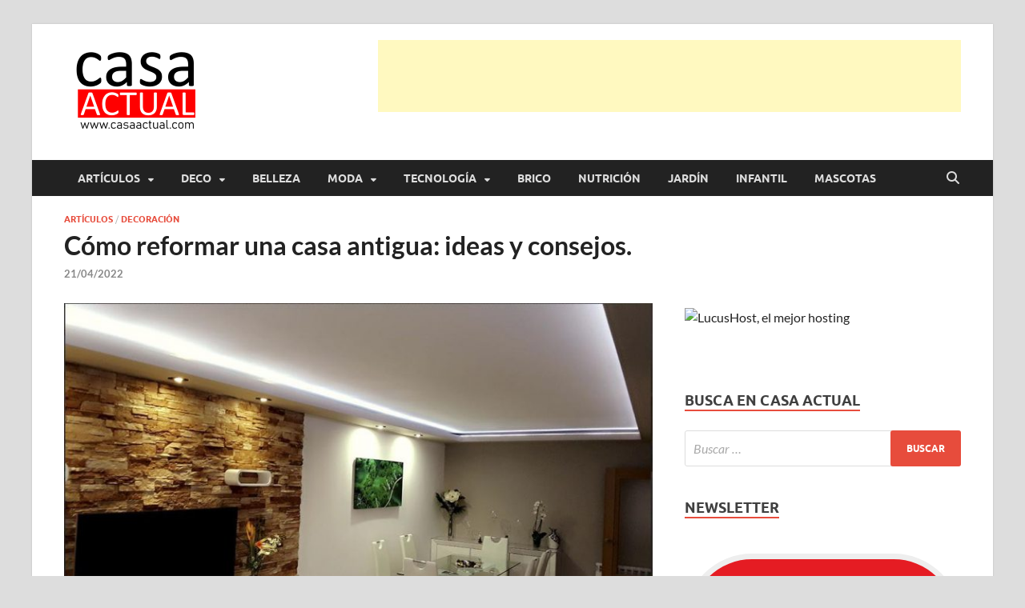

--- FILE ---
content_type: text/html; charset=UTF-8
request_url: https://casaactual.com/como-reformar-una-casa-antigua-ideas-y-consejos/
body_size: 34825
content:
<!DOCTYPE html><html lang="es" prefix="og: https://ogp.me/ns#"><head><script data-no-optimize="1">var litespeed_docref=sessionStorage.getItem("litespeed_docref");litespeed_docref&&(Object.defineProperty(document,"referrer",{get:function(){return litespeed_docref}}),sessionStorage.removeItem("litespeed_docref"));</script> <meta charset="UTF-8"><meta name="viewport" content="width=device-width, initial-scale=1"><link rel="profile" href="http://gmpg.org/xfn/11"><title>Cómo reformar una casa antigua: ideas y consejos. | casa actual</title><meta name="description" content="Una elección tan importante es exigente sobre todo desde el punto de vista de las decisiones que hay que tomar. No solo lo referido a los muebles, los"/><meta name="robots" content="follow, index, max-snippet:-1, max-video-preview:-1, max-image-preview:large"/><link rel="canonical" href="https://casaactual.com/como-reformar-una-casa-antigua-ideas-y-consejos/" /><meta property="og:locale" content="es_ES" /><meta property="og:type" content="article" /><meta property="og:title" content="Cómo reformar una casa antigua: ideas y consejos. | casa actual" /><meta property="og:description" content="Una elección tan importante es exigente sobre todo desde el punto de vista de las decisiones que hay que tomar. No solo lo referido a los muebles, los" /><meta property="og:url" content="https://casaactual.com/como-reformar-una-casa-antigua-ideas-y-consejos/" /><meta property="og:site_name" content="casa actual" /><meta property="article:publisher" content="https://www.facebook.com/casaactual" /><meta property="article:tag" content="decoracion" /><meta property="article:tag" content="interior design" /><meta property="article:tag" content="interiorismo" /><meta property="article:tag" content="Novohogar" /><meta property="article:tag" content="reforma de una cocina" /><meta property="article:tag" content="reforma integral" /><meta property="article:tag" content="reformar casa antigua" /><meta property="article:tag" content="reformas" /><meta property="article:tag" content="reformas de cocinas" /><meta property="article:tag" content="reformas del baño" /><meta property="article:tag" content="reformas integrales" /><meta property="article:section" content="Artículos" /><meta property="og:updated_time" content="2022-04-21T08:34:58+02:00" /><meta property="fb:app_id" content="104620859568413" /><meta property="og:image" content="https://casaactual.com/wp-content/uploads/2022/04/novohogar.jpg" /><meta property="og:image:secure_url" content="https://casaactual.com/wp-content/uploads/2022/04/novohogar.jpg" /><meta property="og:image:width" content="1005" /><meta property="og:image:height" content="607" /><meta property="og:image:alt" content="Cómo reformar una casa antigua: ideas y consejos, por NOVOHOGAR" /><meta property="og:image:type" content="image/jpeg" /><meta property="article:published_time" content="2022-04-21T08:34:56+02:00" /><meta property="article:modified_time" content="2022-04-21T08:34:58+02:00" /><meta name="twitter:card" content="summary_large_image" /><meta name="twitter:title" content="Cómo reformar una casa antigua: ideas y consejos. | casa actual" /><meta name="twitter:description" content="Una elección tan importante es exigente sobre todo desde el punto de vista de las decisiones que hay que tomar. No solo lo referido a los muebles, los" /><meta name="twitter:site" content="@casaactual" /><meta name="twitter:creator" content="@casaactual" /><meta name="twitter:image" content="https://casaactual.com/wp-content/uploads/2022/04/novohogar.jpg" /><meta name="twitter:label1" content="Escrito por" /><meta name="twitter:data1" content="oriol@casaactual.com" /><meta name="twitter:label2" content="Tiempo de lectura" /><meta name="twitter:data2" content="5 minutos" /> <script type="application/ld+json" class="rank-math-schema">{"@context":"https://schema.org","@graph":[{"@type":"Place","@id":"https://casaactual.com/#place","address":{"@type":"PostalAddress","streetAddress":"Els Pins, 10","addressLocality":"VALLROMANES","addressRegion":"BARCELONA","postalCode":"08188","addressCountry":"Espa\u00f1a"}},{"@type":"Organization","@id":"https://casaactual.com/#organization","name":"Casa Actual","url":"https://casaactual.com","sameAs":["https://www.facebook.com/casaactual","https://twitter.com/casaactual","https://www.instagram.com/casaactual/","https://www.tumblr.com/blog/view/casaactual"],"email":"oriol@casaactual.com","address":{"@type":"PostalAddress","streetAddress":"Els Pins, 10","addressLocality":"VALLROMANES","addressRegion":"BARCELONA","postalCode":"08188","addressCountry":"Espa\u00f1a"},"logo":{"@type":"ImageObject","@id":"https://casaactual.com/#logo","url":"https://casaactual.com/wp-content/uploads/2020/04/Logo-Casa_Actual-2020-2-1.png","contentUrl":"https://casaactual.com/wp-content/uploads/2020/04/Logo-Casa_Actual-2020-2-1.png","caption":"casa actual","inLanguage":"es","width":"180","height":"108"},"contactPoint":[{"@type":"ContactPoint","telephone":"+34654535763","contactType":"customer support"}],"description":"En Casaactual.com encontrar\u00e1s, ideas, consejos y novedades de decoraci\u00f3n, bricolaje, belleza entre otras, para disfrutar de la viada y de tu casa.","location":{"@id":"https://casaactual.com/#place"}},{"@type":"WebSite","@id":"https://casaactual.com/#website","url":"https://casaactual.com","name":"casa actual","alternateName":"CasaActual","publisher":{"@id":"https://casaactual.com/#organization"},"inLanguage":"es"},{"@type":"ImageObject","@id":"https://casaactual.com/wp-content/uploads/2022/04/novohogar.jpg","url":"https://casaactual.com/wp-content/uploads/2022/04/novohogar.jpg","width":"1005","height":"607","caption":"C\u00f3mo reformar una casa antigua: ideas y consejos, por NOVOHOGAR","inLanguage":"es"},{"@type":"BreadcrumbList","@id":"https://casaactual.com/como-reformar-una-casa-antigua-ideas-y-consejos/#breadcrumb","itemListElement":[{"@type":"ListItem","position":"1","item":{"@id":"https://casaactual.com","name":"Home"}},{"@type":"ListItem","position":"2","item":{"@id":"https://casaactual.com/category/articulos/","name":"Art\u00edculos"}},{"@type":"ListItem","position":"3","item":{"@id":"https://casaactual.com/como-reformar-una-casa-antigua-ideas-y-consejos/","name":"C\u00f3mo reformar una casa antigua: ideas y consejos."}}]},{"@type":"WebPage","@id":"https://casaactual.com/como-reformar-una-casa-antigua-ideas-y-consejos/#webpage","url":"https://casaactual.com/como-reformar-una-casa-antigua-ideas-y-consejos/","name":"C\u00f3mo reformar una casa antigua: ideas y consejos. | casa actual","datePublished":"2022-04-21T08:34:56+02:00","dateModified":"2022-04-21T08:34:58+02:00","isPartOf":{"@id":"https://casaactual.com/#website"},"primaryImageOfPage":{"@id":"https://casaactual.com/wp-content/uploads/2022/04/novohogar.jpg"},"inLanguage":"es","breadcrumb":{"@id":"https://casaactual.com/como-reformar-una-casa-antigua-ideas-y-consejos/#breadcrumb"}},{"@type":"Person","@id":"https://casaactual.com/author/oriolcasaactual-com/","name":"oriol@casaactual.com","url":"https://casaactual.com/author/oriolcasaactual-com/","image":{"@type":"ImageObject","@id":"https://casaactual.com/wp-content/litespeed/avatar/7716844b61be559e6d5d3541b524c39c.jpg?ver=1768980441","url":"https://casaactual.com/wp-content/litespeed/avatar/7716844b61be559e6d5d3541b524c39c.jpg?ver=1768980441","caption":"oriol@casaactual.com","inLanguage":"es"},"worksFor":{"@id":"https://casaactual.com/#organization"}},{"@type":"BlogPosting","headline":"C\u00f3mo reformar una casa antigua: ideas y consejos. | casa actual","datePublished":"2022-04-21T08:34:56+02:00","dateModified":"2022-04-21T08:34:58+02:00","articleSection":"Art\u00edculos, Decoraci\u00f3n","author":{"@id":"https://casaactual.com/author/oriolcasaactual-com/","name":"oriol@casaactual.com"},"publisher":{"@id":"https://casaactual.com/#organization"},"description":"Una elecci\u00f3n tan importante es exigente sobre todo desde el punto de vista de las decisiones que hay que tomar. No solo lo referido a los muebles, los","name":"C\u00f3mo reformar una casa antigua: ideas y consejos. | casa actual","@id":"https://casaactual.com/como-reformar-una-casa-antigua-ideas-y-consejos/#richSnippet","isPartOf":{"@id":"https://casaactual.com/como-reformar-una-casa-antigua-ideas-y-consejos/#webpage"},"image":{"@id":"https://casaactual.com/wp-content/uploads/2022/04/novohogar.jpg"},"inLanguage":"es","mainEntityOfPage":{"@id":"https://casaactual.com/como-reformar-una-casa-antigua-ideas-y-consejos/#webpage"}}]}</script> <link rel='dns-prefetch' href='//www.googletagmanager.com' /><link rel='dns-prefetch' href='//pagead2.googlesyndication.com' /><link rel='dns-prefetch' href='//fundingchoicesmessages.google.com' /><link rel="alternate" type="application/rss+xml" title="casa actual &raquo; Feed" href="https://casaactual.com/feed/" /><style id='wp-img-auto-sizes-contain-inline-css' type='text/css'>img:is([sizes=auto i],[sizes^="auto," i]){contain-intrinsic-size:3000px 1500px}
/*# sourceURL=wp-img-auto-sizes-contain-inline-css */</style><link data-optimized="2" rel="stylesheet" href="https://casaactual.com/wp-content/litespeed/css/2de3b982ed741171dc25901bc1537c4c.css?ver=50274" /><style id='wp-block-heading-inline-css' type='text/css'>h1:where(.wp-block-heading).has-background,h2:where(.wp-block-heading).has-background,h3:where(.wp-block-heading).has-background,h4:where(.wp-block-heading).has-background,h5:where(.wp-block-heading).has-background,h6:where(.wp-block-heading).has-background{padding:1.25em 2.375em}h1.has-text-align-left[style*=writing-mode]:where([style*=vertical-lr]),h1.has-text-align-right[style*=writing-mode]:where([style*=vertical-rl]),h2.has-text-align-left[style*=writing-mode]:where([style*=vertical-lr]),h2.has-text-align-right[style*=writing-mode]:where([style*=vertical-rl]),h3.has-text-align-left[style*=writing-mode]:where([style*=vertical-lr]),h3.has-text-align-right[style*=writing-mode]:where([style*=vertical-rl]),h4.has-text-align-left[style*=writing-mode]:where([style*=vertical-lr]),h4.has-text-align-right[style*=writing-mode]:where([style*=vertical-rl]),h5.has-text-align-left[style*=writing-mode]:where([style*=vertical-lr]),h5.has-text-align-right[style*=writing-mode]:where([style*=vertical-rl]),h6.has-text-align-left[style*=writing-mode]:where([style*=vertical-lr]),h6.has-text-align-right[style*=writing-mode]:where([style*=vertical-rl]){rotate:180deg}
/*# sourceURL=https://casaactual.com/wp-includes/blocks/heading/style.min.css */</style><style id='wp-block-paragraph-inline-css' type='text/css'>.is-small-text{font-size:.875em}.is-regular-text{font-size:1em}.is-large-text{font-size:2.25em}.is-larger-text{font-size:3em}.has-drop-cap:not(:focus):first-letter{float:left;font-size:8.4em;font-style:normal;font-weight:100;line-height:.68;margin:.05em .1em 0 0;text-transform:uppercase}body.rtl .has-drop-cap:not(:focus):first-letter{float:none;margin-left:.1em}p.has-drop-cap.has-background{overflow:hidden}:root :where(p.has-background){padding:1.25em 2.375em}:where(p.has-text-color:not(.has-link-color)) a{color:inherit}p.has-text-align-left[style*="writing-mode:vertical-lr"],p.has-text-align-right[style*="writing-mode:vertical-rl"]{rotate:180deg}
/*# sourceURL=https://casaactual.com/wp-includes/blocks/paragraph/style.min.css */</style><style id='global-styles-inline-css' type='text/css'>:root{--wp--preset--aspect-ratio--square: 1;--wp--preset--aspect-ratio--4-3: 4/3;--wp--preset--aspect-ratio--3-4: 3/4;--wp--preset--aspect-ratio--3-2: 3/2;--wp--preset--aspect-ratio--2-3: 2/3;--wp--preset--aspect-ratio--16-9: 16/9;--wp--preset--aspect-ratio--9-16: 9/16;--wp--preset--color--black: #000000;--wp--preset--color--cyan-bluish-gray: #abb8c3;--wp--preset--color--white: #ffffff;--wp--preset--color--pale-pink: #f78da7;--wp--preset--color--vivid-red: #cf2e2e;--wp--preset--color--luminous-vivid-orange: #ff6900;--wp--preset--color--luminous-vivid-amber: #fcb900;--wp--preset--color--light-green-cyan: #7bdcb5;--wp--preset--color--vivid-green-cyan: #00d084;--wp--preset--color--pale-cyan-blue: #8ed1fc;--wp--preset--color--vivid-cyan-blue: #0693e3;--wp--preset--color--vivid-purple: #9b51e0;--wp--preset--gradient--vivid-cyan-blue-to-vivid-purple: linear-gradient(135deg,rgb(6,147,227) 0%,rgb(155,81,224) 100%);--wp--preset--gradient--light-green-cyan-to-vivid-green-cyan: linear-gradient(135deg,rgb(122,220,180) 0%,rgb(0,208,130) 100%);--wp--preset--gradient--luminous-vivid-amber-to-luminous-vivid-orange: linear-gradient(135deg,rgb(252,185,0) 0%,rgb(255,105,0) 100%);--wp--preset--gradient--luminous-vivid-orange-to-vivid-red: linear-gradient(135deg,rgb(255,105,0) 0%,rgb(207,46,46) 100%);--wp--preset--gradient--very-light-gray-to-cyan-bluish-gray: linear-gradient(135deg,rgb(238,238,238) 0%,rgb(169,184,195) 100%);--wp--preset--gradient--cool-to-warm-spectrum: linear-gradient(135deg,rgb(74,234,220) 0%,rgb(151,120,209) 20%,rgb(207,42,186) 40%,rgb(238,44,130) 60%,rgb(251,105,98) 80%,rgb(254,248,76) 100%);--wp--preset--gradient--blush-light-purple: linear-gradient(135deg,rgb(255,206,236) 0%,rgb(152,150,240) 100%);--wp--preset--gradient--blush-bordeaux: linear-gradient(135deg,rgb(254,205,165) 0%,rgb(254,45,45) 50%,rgb(107,0,62) 100%);--wp--preset--gradient--luminous-dusk: linear-gradient(135deg,rgb(255,203,112) 0%,rgb(199,81,192) 50%,rgb(65,88,208) 100%);--wp--preset--gradient--pale-ocean: linear-gradient(135deg,rgb(255,245,203) 0%,rgb(182,227,212) 50%,rgb(51,167,181) 100%);--wp--preset--gradient--electric-grass: linear-gradient(135deg,rgb(202,248,128) 0%,rgb(113,206,126) 100%);--wp--preset--gradient--midnight: linear-gradient(135deg,rgb(2,3,129) 0%,rgb(40,116,252) 100%);--wp--preset--font-size--small: 13px;--wp--preset--font-size--medium: 20px;--wp--preset--font-size--large: 36px;--wp--preset--font-size--x-large: 42px;--wp--preset--spacing--20: 0.44rem;--wp--preset--spacing--30: 0.67rem;--wp--preset--spacing--40: 1rem;--wp--preset--spacing--50: 1.5rem;--wp--preset--spacing--60: 2.25rem;--wp--preset--spacing--70: 3.38rem;--wp--preset--spacing--80: 5.06rem;--wp--preset--shadow--natural: 6px 6px 9px rgba(0, 0, 0, 0.2);--wp--preset--shadow--deep: 12px 12px 50px rgba(0, 0, 0, 0.4);--wp--preset--shadow--sharp: 6px 6px 0px rgba(0, 0, 0, 0.2);--wp--preset--shadow--outlined: 6px 6px 0px -3px rgb(255, 255, 255), 6px 6px rgb(0, 0, 0);--wp--preset--shadow--crisp: 6px 6px 0px rgb(0, 0, 0);}:where(.is-layout-flex){gap: 0.5em;}:where(.is-layout-grid){gap: 0.5em;}body .is-layout-flex{display: flex;}.is-layout-flex{flex-wrap: wrap;align-items: center;}.is-layout-flex > :is(*, div){margin: 0;}body .is-layout-grid{display: grid;}.is-layout-grid > :is(*, div){margin: 0;}:where(.wp-block-columns.is-layout-flex){gap: 2em;}:where(.wp-block-columns.is-layout-grid){gap: 2em;}:where(.wp-block-post-template.is-layout-flex){gap: 1.25em;}:where(.wp-block-post-template.is-layout-grid){gap: 1.25em;}.has-black-color{color: var(--wp--preset--color--black) !important;}.has-cyan-bluish-gray-color{color: var(--wp--preset--color--cyan-bluish-gray) !important;}.has-white-color{color: var(--wp--preset--color--white) !important;}.has-pale-pink-color{color: var(--wp--preset--color--pale-pink) !important;}.has-vivid-red-color{color: var(--wp--preset--color--vivid-red) !important;}.has-luminous-vivid-orange-color{color: var(--wp--preset--color--luminous-vivid-orange) !important;}.has-luminous-vivid-amber-color{color: var(--wp--preset--color--luminous-vivid-amber) !important;}.has-light-green-cyan-color{color: var(--wp--preset--color--light-green-cyan) !important;}.has-vivid-green-cyan-color{color: var(--wp--preset--color--vivid-green-cyan) !important;}.has-pale-cyan-blue-color{color: var(--wp--preset--color--pale-cyan-blue) !important;}.has-vivid-cyan-blue-color{color: var(--wp--preset--color--vivid-cyan-blue) !important;}.has-vivid-purple-color{color: var(--wp--preset--color--vivid-purple) !important;}.has-black-background-color{background-color: var(--wp--preset--color--black) !important;}.has-cyan-bluish-gray-background-color{background-color: var(--wp--preset--color--cyan-bluish-gray) !important;}.has-white-background-color{background-color: var(--wp--preset--color--white) !important;}.has-pale-pink-background-color{background-color: var(--wp--preset--color--pale-pink) !important;}.has-vivid-red-background-color{background-color: var(--wp--preset--color--vivid-red) !important;}.has-luminous-vivid-orange-background-color{background-color: var(--wp--preset--color--luminous-vivid-orange) !important;}.has-luminous-vivid-amber-background-color{background-color: var(--wp--preset--color--luminous-vivid-amber) !important;}.has-light-green-cyan-background-color{background-color: var(--wp--preset--color--light-green-cyan) !important;}.has-vivid-green-cyan-background-color{background-color: var(--wp--preset--color--vivid-green-cyan) !important;}.has-pale-cyan-blue-background-color{background-color: var(--wp--preset--color--pale-cyan-blue) !important;}.has-vivid-cyan-blue-background-color{background-color: var(--wp--preset--color--vivid-cyan-blue) !important;}.has-vivid-purple-background-color{background-color: var(--wp--preset--color--vivid-purple) !important;}.has-black-border-color{border-color: var(--wp--preset--color--black) !important;}.has-cyan-bluish-gray-border-color{border-color: var(--wp--preset--color--cyan-bluish-gray) !important;}.has-white-border-color{border-color: var(--wp--preset--color--white) !important;}.has-pale-pink-border-color{border-color: var(--wp--preset--color--pale-pink) !important;}.has-vivid-red-border-color{border-color: var(--wp--preset--color--vivid-red) !important;}.has-luminous-vivid-orange-border-color{border-color: var(--wp--preset--color--luminous-vivid-orange) !important;}.has-luminous-vivid-amber-border-color{border-color: var(--wp--preset--color--luminous-vivid-amber) !important;}.has-light-green-cyan-border-color{border-color: var(--wp--preset--color--light-green-cyan) !important;}.has-vivid-green-cyan-border-color{border-color: var(--wp--preset--color--vivid-green-cyan) !important;}.has-pale-cyan-blue-border-color{border-color: var(--wp--preset--color--pale-cyan-blue) !important;}.has-vivid-cyan-blue-border-color{border-color: var(--wp--preset--color--vivid-cyan-blue) !important;}.has-vivid-purple-border-color{border-color: var(--wp--preset--color--vivid-purple) !important;}.has-vivid-cyan-blue-to-vivid-purple-gradient-background{background: var(--wp--preset--gradient--vivid-cyan-blue-to-vivid-purple) !important;}.has-light-green-cyan-to-vivid-green-cyan-gradient-background{background: var(--wp--preset--gradient--light-green-cyan-to-vivid-green-cyan) !important;}.has-luminous-vivid-amber-to-luminous-vivid-orange-gradient-background{background: var(--wp--preset--gradient--luminous-vivid-amber-to-luminous-vivid-orange) !important;}.has-luminous-vivid-orange-to-vivid-red-gradient-background{background: var(--wp--preset--gradient--luminous-vivid-orange-to-vivid-red) !important;}.has-very-light-gray-to-cyan-bluish-gray-gradient-background{background: var(--wp--preset--gradient--very-light-gray-to-cyan-bluish-gray) !important;}.has-cool-to-warm-spectrum-gradient-background{background: var(--wp--preset--gradient--cool-to-warm-spectrum) !important;}.has-blush-light-purple-gradient-background{background: var(--wp--preset--gradient--blush-light-purple) !important;}.has-blush-bordeaux-gradient-background{background: var(--wp--preset--gradient--blush-bordeaux) !important;}.has-luminous-dusk-gradient-background{background: var(--wp--preset--gradient--luminous-dusk) !important;}.has-pale-ocean-gradient-background{background: var(--wp--preset--gradient--pale-ocean) !important;}.has-electric-grass-gradient-background{background: var(--wp--preset--gradient--electric-grass) !important;}.has-midnight-gradient-background{background: var(--wp--preset--gradient--midnight) !important;}.has-small-font-size{font-size: var(--wp--preset--font-size--small) !important;}.has-medium-font-size{font-size: var(--wp--preset--font-size--medium) !important;}.has-large-font-size{font-size: var(--wp--preset--font-size--large) !important;}.has-x-large-font-size{font-size: var(--wp--preset--font-size--x-large) !important;}
/*# sourceURL=global-styles-inline-css */</style><style id='classic-theme-styles-inline-css' type='text/css'>/*! This file is auto-generated */
.wp-block-button__link{color:#fff;background-color:#32373c;border-radius:9999px;box-shadow:none;text-decoration:none;padding:calc(.667em + 2px) calc(1.333em + 2px);font-size:1.125em}.wp-block-file__button{background:#32373c;color:#fff;text-decoration:none}
/*# sourceURL=/wp-includes/css/classic-themes.min.css */</style><style id='moove_gdpr_frontend-inline-css' type='text/css'>#moove_gdpr_cookie_modal,#moove_gdpr_cookie_info_bar,.gdpr_cookie_settings_shortcode_content{font-family:&#039;Nunito&#039;,sans-serif}#moove_gdpr_save_popup_settings_button{background-color:#373737;color:#fff}#moove_gdpr_save_popup_settings_button:hover{background-color:#000}#moove_gdpr_cookie_info_bar .moove-gdpr-info-bar-container .moove-gdpr-info-bar-content a.mgbutton,#moove_gdpr_cookie_info_bar .moove-gdpr-info-bar-container .moove-gdpr-info-bar-content button.mgbutton{background-color:#ec031a}#moove_gdpr_cookie_modal .moove-gdpr-modal-content .moove-gdpr-modal-footer-content .moove-gdpr-button-holder a.mgbutton,#moove_gdpr_cookie_modal .moove-gdpr-modal-content .moove-gdpr-modal-footer-content .moove-gdpr-button-holder button.mgbutton,.gdpr_cookie_settings_shortcode_content .gdpr-shr-button.button-green{background-color:#ec031a;border-color:#ec031a}#moove_gdpr_cookie_modal .moove-gdpr-modal-content .moove-gdpr-modal-footer-content .moove-gdpr-button-holder a.mgbutton:hover,#moove_gdpr_cookie_modal .moove-gdpr-modal-content .moove-gdpr-modal-footer-content .moove-gdpr-button-holder button.mgbutton:hover,.gdpr_cookie_settings_shortcode_content .gdpr-shr-button.button-green:hover{background-color:#fff;color:#ec031a}#moove_gdpr_cookie_modal .moove-gdpr-modal-content .moove-gdpr-modal-close i,#moove_gdpr_cookie_modal .moove-gdpr-modal-content .moove-gdpr-modal-close span.gdpr-icon{background-color:#ec031a;border:1px solid #ec031a}#moove_gdpr_cookie_info_bar span.moove-gdpr-infobar-allow-all.focus-g,#moove_gdpr_cookie_info_bar span.moove-gdpr-infobar-allow-all:focus,#moove_gdpr_cookie_info_bar button.moove-gdpr-infobar-allow-all.focus-g,#moove_gdpr_cookie_info_bar button.moove-gdpr-infobar-allow-all:focus,#moove_gdpr_cookie_info_bar span.moove-gdpr-infobar-reject-btn.focus-g,#moove_gdpr_cookie_info_bar span.moove-gdpr-infobar-reject-btn:focus,#moove_gdpr_cookie_info_bar button.moove-gdpr-infobar-reject-btn.focus-g,#moove_gdpr_cookie_info_bar button.moove-gdpr-infobar-reject-btn:focus,#moove_gdpr_cookie_info_bar span.change-settings-button.focus-g,#moove_gdpr_cookie_info_bar span.change-settings-button:focus,#moove_gdpr_cookie_info_bar button.change-settings-button.focus-g,#moove_gdpr_cookie_info_bar button.change-settings-button:focus{-webkit-box-shadow:0 0 1px 3px #ec031a;-moz-box-shadow:0 0 1px 3px #ec031a;box-shadow:0 0 1px 3px #ec031a}#moove_gdpr_cookie_modal .moove-gdpr-modal-content .moove-gdpr-modal-close i:hover,#moove_gdpr_cookie_modal .moove-gdpr-modal-content .moove-gdpr-modal-close span.gdpr-icon:hover,#moove_gdpr_cookie_info_bar span[data-href]>u.change-settings-button{color:#ec031a}#moove_gdpr_cookie_modal .moove-gdpr-modal-content .moove-gdpr-modal-left-content #moove-gdpr-menu li.menu-item-selected a span.gdpr-icon,#moove_gdpr_cookie_modal .moove-gdpr-modal-content .moove-gdpr-modal-left-content #moove-gdpr-menu li.menu-item-selected button span.gdpr-icon{color:inherit}#moove_gdpr_cookie_modal .moove-gdpr-modal-content .moove-gdpr-modal-left-content #moove-gdpr-menu li a span.gdpr-icon,#moove_gdpr_cookie_modal .moove-gdpr-modal-content .moove-gdpr-modal-left-content #moove-gdpr-menu li button span.gdpr-icon{color:inherit}#moove_gdpr_cookie_modal .gdpr-acc-link{line-height:0;font-size:0;color:transparent;position:absolute}#moove_gdpr_cookie_modal .moove-gdpr-modal-content .moove-gdpr-modal-close:hover i,#moove_gdpr_cookie_modal .moove-gdpr-modal-content .moove-gdpr-modal-left-content #moove-gdpr-menu li a,#moove_gdpr_cookie_modal .moove-gdpr-modal-content .moove-gdpr-modal-left-content #moove-gdpr-menu li button,#moove_gdpr_cookie_modal .moove-gdpr-modal-content .moove-gdpr-modal-left-content #moove-gdpr-menu li button i,#moove_gdpr_cookie_modal .moove-gdpr-modal-content .moove-gdpr-modal-left-content #moove-gdpr-menu li a i,#moove_gdpr_cookie_modal .moove-gdpr-modal-content .moove-gdpr-tab-main .moove-gdpr-tab-main-content a:hover,#moove_gdpr_cookie_info_bar.moove-gdpr-dark-scheme .moove-gdpr-info-bar-container .moove-gdpr-info-bar-content a.mgbutton:hover,#moove_gdpr_cookie_info_bar.moove-gdpr-dark-scheme .moove-gdpr-info-bar-container .moove-gdpr-info-bar-content button.mgbutton:hover,#moove_gdpr_cookie_info_bar.moove-gdpr-dark-scheme .moove-gdpr-info-bar-container .moove-gdpr-info-bar-content a:hover,#moove_gdpr_cookie_info_bar.moove-gdpr-dark-scheme .moove-gdpr-info-bar-container .moove-gdpr-info-bar-content button:hover,#moove_gdpr_cookie_info_bar.moove-gdpr-dark-scheme .moove-gdpr-info-bar-container .moove-gdpr-info-bar-content span.change-settings-button:hover,#moove_gdpr_cookie_info_bar.moove-gdpr-dark-scheme .moove-gdpr-info-bar-container .moove-gdpr-info-bar-content button.change-settings-button:hover,#moove_gdpr_cookie_info_bar.moove-gdpr-dark-scheme .moove-gdpr-info-bar-container .moove-gdpr-info-bar-content u.change-settings-button:hover,#moove_gdpr_cookie_info_bar span[data-href]>u.change-settings-button,#moove_gdpr_cookie_info_bar.moove-gdpr-dark-scheme .moove-gdpr-info-bar-container .moove-gdpr-info-bar-content a.mgbutton.focus-g,#moove_gdpr_cookie_info_bar.moove-gdpr-dark-scheme .moove-gdpr-info-bar-container .moove-gdpr-info-bar-content button.mgbutton.focus-g,#moove_gdpr_cookie_info_bar.moove-gdpr-dark-scheme .moove-gdpr-info-bar-container .moove-gdpr-info-bar-content a.focus-g,#moove_gdpr_cookie_info_bar.moove-gdpr-dark-scheme .moove-gdpr-info-bar-container .moove-gdpr-info-bar-content button.focus-g,#moove_gdpr_cookie_info_bar.moove-gdpr-dark-scheme .moove-gdpr-info-bar-container .moove-gdpr-info-bar-content a.mgbutton:focus,#moove_gdpr_cookie_info_bar.moove-gdpr-dark-scheme .moove-gdpr-info-bar-container .moove-gdpr-info-bar-content button.mgbutton:focus,#moove_gdpr_cookie_info_bar.moove-gdpr-dark-scheme .moove-gdpr-info-bar-container .moove-gdpr-info-bar-content a:focus,#moove_gdpr_cookie_info_bar.moove-gdpr-dark-scheme .moove-gdpr-info-bar-container .moove-gdpr-info-bar-content button:focus,#moove_gdpr_cookie_info_bar.moove-gdpr-dark-scheme .moove-gdpr-info-bar-container .moove-gdpr-info-bar-content span.change-settings-button.focus-g,span.change-settings-button:focus,button.change-settings-button.focus-g,button.change-settings-button:focus,#moove_gdpr_cookie_info_bar.moove-gdpr-dark-scheme .moove-gdpr-info-bar-container .moove-gdpr-info-bar-content u.change-settings-button.focus-g,#moove_gdpr_cookie_info_bar.moove-gdpr-dark-scheme .moove-gdpr-info-bar-container .moove-gdpr-info-bar-content u.change-settings-button:focus{color:#ec031a}#moove_gdpr_cookie_modal .moove-gdpr-branding.focus-g span,#moove_gdpr_cookie_modal .moove-gdpr-modal-content .moove-gdpr-tab-main a.focus-g,#moove_gdpr_cookie_modal .moove-gdpr-modal-content .moove-gdpr-tab-main .gdpr-cd-details-toggle.focus-g{color:#ec031a}#moove_gdpr_cookie_modal.gdpr_lightbox-hide{display:none}
/*# sourceURL=moove_gdpr_frontend-inline-css */</style> <script type="litespeed/javascript" data-src="https://casaactual.com/wp-includes/js/jquery/jquery.min.js" id="jquery-core-js"></script> 
 <script type="litespeed/javascript" data-src="https://www.googletagmanager.com/gtag/js?id=G-4X8N5CMT81" id="google_gtagjs-js"></script> <script id="google_gtagjs-js-after" type="litespeed/javascript">window.dataLayer=window.dataLayer||[];function gtag(){dataLayer.push(arguments)}
gtag("set","linker",{"domains":["casaactual.com"]});gtag("js",new Date());gtag("set","developer_id.dZTNiMT",!0);gtag("config","G-4X8N5CMT81")</script> <link rel="https://api.w.org/" href="https://casaactual.com/wp-json/" /><link rel="alternate" title="JSON" type="application/json" href="https://casaactual.com/wp-json/wp/v2/posts/22239" /><link rel="EditURI" type="application/rsd+xml" title="RSD" href="https://casaactual.com/xmlrpc.php?rsd" /><meta name="generator" content="WordPress 6.9" /><link rel='shortlink' href='https://casaactual.com/?p=22239' /><link rel='dns-prefetch' href='https://i0.wp.com/'><link rel='preconnect' href='https://i0.wp.com/' crossorigin><link rel='dns-prefetch' href='https://i1.wp.com/'><link rel='preconnect' href='https://i1.wp.com/' crossorigin><link rel='dns-prefetch' href='https://i2.wp.com/'><link rel='preconnect' href='https://i2.wp.com/' crossorigin><link rel='dns-prefetch' href='https://i3.wp.com/'><link rel='preconnect' href='https://i3.wp.com/' crossorigin><meta name="generator" content="Site Kit by Google 1.171.0" /><style>#related_posts_thumbnails li {
                border-right: 1px solid #dddddd;
                background-color: #ffffff            }

            #related_posts_thumbnails li:hover {
                background-color: #eeeeee;
            }

            .relpost_content {
                font-size: 16px;
                color: #ff0000;
            }

            .relpost-block-single {
                background-color: #ffffff;
                border-right: 1px solid #dddddd;
                border-left: 1px solid #dddddd;
                margin-right: -1px;
            }

            .relpost-block-single:hover {
                background-color: #eeeeee;
            }</style><style type="text/css">button,
			input[type="button"],
			input[type="reset"],
			input[type="submit"] {
				background: #E74C3C;
			}

            .th-readmore {
                background: #E74C3C;
            }           

            a:hover {
                color: #E74C3C;
            } 

            .main-navigation a:hover {
                background-color: #E74C3C;
            }

            .main-navigation .current_page_item > a,
            .main-navigation .current-menu-item > a,
            .main-navigation .current_page_ancestor > a,
            .main-navigation .current-menu-ancestor > a {
                background-color: #E74C3C;
            }

            #main-nav-button:hover {
                background-color: #E74C3C;
            }

            .post-navigation .post-title:hover {
                color: #E74C3C;
            }

            .top-navigation a:hover {
                color: #E74C3C;
            }

            .top-navigation ul ul a:hover {
                background: #E74C3C;
            }

            #top-nav-button:hover {
                color: #E74C3C;
            }

            .responsive-mainnav li a:hover,
            .responsive-topnav li a:hover {
                background: #E74C3C;
            }

            #hm-search-form .search-form .search-submit {
                background-color: #E74C3C;
            }

            .nav-links .current {
                background: #E74C3C;
            }

            .is-style-hitmag-widget-title,
            .elementor-widget-container h5,
            .widgettitle,
            .widget-title {
                border-bottom: 2px solid #E74C3C;
            }

            .footer-widget-title {
                border-bottom: 2px solid #E74C3C;
            }

            .widget-area a:hover {
                color: #E74C3C;
            }

            .footer-widget-area .widget a:hover {
                color: #E74C3C;
            }

            .site-info a:hover {
                color: #E74C3C;
            }

            .wp-block-search .wp-block-search__button,
            .search-form .search-submit {
                background: #E74C3C;
            }

            .hmb-entry-title a:hover {
                color: #E74C3C;
            }

            .hmb-entry-meta a:hover,
            .hms-meta a:hover {
                color: #E74C3C;
            }

            .hms-title a:hover {
                color: #E74C3C;
            }

            .hmw-grid-post .post-title a:hover {
                color: #E74C3C;
            }

            .footer-widget-area .hmw-grid-post .post-title a:hover,
            .footer-widget-area .hmb-entry-title a:hover,
            .footer-widget-area .hms-title a:hover {
                color: #E74C3C;
            }

            .hm-tabs-wdt .ui-state-active {
                border-bottom: 2px solid #E74C3C;
            }

            a.hm-viewall {
                background: #E74C3C;
            }

            #hitmag-tags a,
            .widget_tag_cloud .tagcloud a {
                background: #E74C3C;
            }

            .site-title a {
                color: #E74C3C;
            }

            .hitmag-post .entry-title a:hover {
                color: #E74C3C;
            }

            .hitmag-post .entry-meta a:hover {
                color: #E74C3C;
            }

            .cat-links a {
                color: #E74C3C;
            }

            .hitmag-single .entry-meta a:hover {
                color: #E74C3C;
            }

            .hitmag-single .author a:hover {
                color: #E74C3C;
            }

            .hm-author-content .author-posts-link {
                color: #E74C3C;
            }

            .hm-tags-links a:hover {
                background: #E74C3C;
            }

            .hm-tagged {
                background: #E74C3C;
            }

            .hm-edit-link a.post-edit-link {
                background: #E74C3C;
            }

            .arc-page-title {
                border-bottom: 2px solid #E74C3C;
            }

            .srch-page-title {
                border-bottom: 2px solid #E74C3C;
            }

            .hm-slider-details .cat-links {
                background: #E74C3C;
            }

            .hm-rel-post .post-title a:hover {
                color: #E74C3C;
            }

            .comment-author a {
                color: #E74C3C;
            }

            .comment-metadata a:hover,
            .comment-metadata a:focus,
            .pingback .comment-edit-link:hover,
            .pingback .comment-edit-link:focus {
                color: #E74C3C;
            }

            .comment-reply-link:hover,
            .comment-reply-link:focus {
                background: #E74C3C;
            }

            .required {
                color: #E74C3C;
            }

            blockquote {
                border-left: 3px solid #E74C3C;
            }

            .comment-reply-title small a:before {
                color: #E74C3C;
            }
            
            .woocommerce ul.products li.product h3:hover,
            .woocommerce-widget-area ul li a:hover,
            .woocommerce-loop-product__title:hover {
                color: #E74C3C;
            }

            .woocommerce-product-search input[type="submit"],
            .woocommerce #respond input#submit, 
            .woocommerce a.button, 
            .woocommerce button.button, 
            .woocommerce input.button,
            .woocommerce nav.woocommerce-pagination ul li a:focus,
            .woocommerce nav.woocommerce-pagination ul li a:hover,
            .woocommerce nav.woocommerce-pagination ul li span.current,
            .woocommerce span.onsale,
            .woocommerce-widget-area .widget-title,
            .woocommerce #respond input#submit.alt,
            .woocommerce a.button.alt,
            .woocommerce button.button.alt,
            .woocommerce input.button.alt {
                background: #E74C3C;
            }
            
            .wp-block-quote,
            .wp-block-quote:not(.is-large):not(.is-style-large) {
                border-left: 3px solid #E74C3C;
            }</style><meta name="google-site-verification" content="ovi-uEoL9xq7ZlQOHj_WOKpeUSt66_UgDtzy8qo8Rxc"><meta name="google-adsense-platform-account" content="ca-host-pub-2644536267352236"><meta name="google-adsense-platform-domain" content="sitekit.withgoogle.com">
<style type="text/css">.site-title a,
		.site-description {
			position: absolute;
			clip: rect(1px, 1px, 1px, 1px);
		}</style><link rel="amphtml" href="https://casaactual.com/como-reformar-una-casa-antigua-ideas-y-consejos/?amp">
 <script type="litespeed/javascript">(function(w,d,s,l,i){w[l]=w[l]||[];w[l].push({'gtm.start':new Date().getTime(),event:'gtm.js'});var f=d.getElementsByTagName(s)[0],j=d.createElement(s),dl=l!='dataLayer'?'&l='+l:'';j.async=!0;j.src='https://www.googletagmanager.com/gtm.js?id='+i+dl;f.parentNode.insertBefore(j,f)})(window,document,'script','dataLayer','GTM-P6PSVPC')</script>  <script type="litespeed/javascript" data-src="https://pagead2.googlesyndication.com/pagead/js/adsbygoogle.js?client=ca-pub-1741417430291783&amp;host=ca-host-pub-2644536267352236" crossorigin="anonymous"></script>  <script type="litespeed/javascript" data-src="https://fundingchoicesmessages.google.com/i/pub-1741417430291783?ers=1" nonce="y9ehjW86MLCm0ooLgUcNBw"></script><script nonce="y9ehjW86MLCm0ooLgUcNBw" type="litespeed/javascript">(function(){function signalGooglefcPresent(){if(!window.frames.googlefcPresent){if(document.body){const iframe=document.createElement('iframe');iframe.style='width: 0; height: 0; border: none; z-index: -1000; left: -1000px; top: -1000px;';iframe.style.display='none';iframe.name='googlefcPresent';document.body.appendChild(iframe)}else{setTimeout(signalGooglefcPresent,0)}}}signalGooglefcPresent()})()</script>  <script type="litespeed/javascript">(function(){'use strict';function aa(a){var b=0;return function(){return b<a.length?{done:!1,value:a[b++]}:{done:!0}}}var ba="function"==typeof Object.defineProperties?Object.defineProperty:function(a,b,c){if(a==Array.prototype||a==Object.prototype)return a;a[b]=c.value;return a};function ea(a){a=["object"==typeof globalThis&&globalThis,a,"object"==typeof window&&window,"object"==typeof self&&self,"object"==typeof global&&global];for(var b=0;b<a.length;++b){var c=a[b];if(c&&c.Math==Math)return c}throw Error("Cannot find global object");}var fa=ea(this);function ha(a,b){if(b)a:{var c=fa;a=a.split(".");for(var d=0;d<a.length-1;d++){var e=a[d];if(!(e in c))break a;c=c[e]}a=a[a.length-1];d=c[a];b=b(d);b!=d&&null!=b&&ba(c,a,{configurable:!0,writable:!0,value:b})}}
var ia="function"==typeof Object.create?Object.create:function(a){function b(){}b.prototype=a;return new b},l;if("function"==typeof Object.setPrototypeOf)l=Object.setPrototypeOf;else{var m;a:{var ja={a:!0},ka={};try{ka.__proto__=ja;m=ka.a;break a}catch(a){}m=!1}l=m?function(a,b){a.__proto__=b;if(a.__proto__!==b)throw new TypeError(a+" is not extensible");return a}:null}var la=l;function n(a,b){a.prototype=ia(b.prototype);a.prototype.constructor=a;if(la)la(a,b);else for(var c in b)if("prototype"!=c)if(Object.defineProperties){var d=Object.getOwnPropertyDescriptor(b,c);d&&Object.defineProperty(a,c,d)}else a[c]=b[c];a.A=b.prototype}function ma(){for(var a=Number(this),b=[],c=a;c<arguments.length;c++)b[c-a]=arguments[c];return b}
var na="function"==typeof Object.assign?Object.assign:function(a,b){for(var c=1;c<arguments.length;c++){var d=arguments[c];if(d)for(var e in d)Object.prototype.hasOwnProperty.call(d,e)&&(a[e]=d[e])}return a};ha("Object.assign",function(a){return a||na});var p=this||self;function q(a){return a};var t,u;a:{for(var oa=["CLOSURE_FLAGS"],v=p,x=0;x<oa.length;x++)if(v=v[oa[x]],null==v){u=null;break a}u=v}var pa=u&&u[610401301];t=null!=pa?pa:!1;var z,qa=p.navigator;z=qa?qa.userAgentData||null:null;function A(a){return t?z?z.brands.some(function(b){return(b=b.brand)&&-1!=b.indexOf(a)}):!1:!1}function B(a){var b;a:{if(b=p.navigator)if(b=b.userAgent)break a;b=""}return-1!=b.indexOf(a)};function C(){return t?!!z&&0<z.brands.length:!1}function D(){return C()?A("Chromium"):(B("Chrome")||B("CriOS"))&&!(C()?0:B("Edge"))||B("Silk")};var ra=C()?!1:B("Trident")||B("MSIE");!B("Android")||D();D();B("Safari")&&(D()||(C()?0:B("Coast"))||(C()?0:B("Opera"))||(C()?0:B("Edge"))||(C()?A("Microsoft Edge"):B("Edg/"))||C()&&A("Opera"));var sa={},E=null;var ta="undefined"!==typeof Uint8Array,ua=!ra&&"function"===typeof btoa;var F="function"===typeof Symbol&&"symbol"===typeof Symbol()?Symbol():void 0,G=F?function(a,b){a[F]|=b}:function(a,b){void 0!==a.g?a.g|=b:Object.defineProperties(a,{g:{value:b,configurable:!0,writable:!0,enumerable:!1}})};function va(a){var b=H(a);1!==(b&1)&&(Object.isFrozen(a)&&(a=Array.prototype.slice.call(a)),I(a,b|1))}
var H=F?function(a){return a[F]|0}:function(a){return a.g|0},J=F?function(a){return a[F]}:function(a){return a.g},I=F?function(a,b){a[F]=b}:function(a,b){void 0!==a.g?a.g=b:Object.defineProperties(a,{g:{value:b,configurable:!0,writable:!0,enumerable:!1}})};function wa(){var a=[];G(a,1);return a}function xa(a,b){I(b,(a|0)&-99)}function K(a,b){I(b,(a|34)&-73)}function L(a){a=a>>11&1023;return 0===a?536870912:a};var M={};function N(a){return null!==a&&"object"===typeof a&&!Array.isArray(a)&&a.constructor===Object}var O,ya=[];I(ya,39);O=Object.freeze(ya);var P;function Q(a,b){P=b;a=new a(b);P=void 0;return a}
function R(a,b,c){null==a&&(a=P);P=void 0;if(null==a){var d=96;c?(a=[c],d|=512):a=[];b&&(d=d&-2095105|(b&1023)<<11)}else{if(!Array.isArray(a))throw Error();d=H(a);if(d&64)return a;d|=64;if(c&&(d|=512,c!==a[0]))throw Error();a:{c=a;var e=c.length;if(e){var f=e-1,g=c[f];if(N(g)){d|=256;b=(d>>9&1)-1;e=f-b;1024<=e&&(za(c,b,g),e=1023);d=d&-2095105|(e&1023)<<11;break a}}b&&(g=(d>>9&1)-1,b=Math.max(b,e-g),1024<b&&(za(c,g,{}),d|=256,b=1023),d=d&-2095105|(b&1023)<<11)}}I(a,d);return a}
function za(a,b,c){for(var d=1023+b,e=a.length,f=d;f<e;f++){var g=a[f];null!=g&&g!==c&&(c[f-b]=g)}a.length=d+1;a[d]=c};function Aa(a){switch(typeof a){case "number":return isFinite(a)?a:String(a);case "boolean":return a?1:0;case "object":if(a&&!Array.isArray(a)&&ta&&null!=a&&a instanceof Uint8Array){if(ua){for(var b="",c=0,d=a.length-10240;c<d;)b+=String.fromCharCode.apply(null,a.subarray(c,c+=10240));b+=String.fromCharCode.apply(null,c?a.subarray(c):a);a=btoa(b)}else{void 0===b&&(b=0);if(!E){E={};c="ABCDEFGHIJKLMNOPQRSTUVWXYZabcdefghijklmnopqrstuvwxyz0123456789".split("");d=["+/=","+/","-_=","-_.","-_"];for(var e=0;5>e;e++){var f=c.concat(d[e].split(""));sa[e]=f;for(var g=0;g<f.length;g++){var h=f[g];void 0===E[h]&&(E[h]=g)}}}b=sa[b];c=Array(Math.floor(a.length/3));d=b[64]||"";for(e=f=0;f<a.length-2;f+=3){var k=a[f],w=a[f+1];h=a[f+2];g=b[k>>2];k=b[(k&3)<<4|w>>4];w=b[(w&15)<<2|h>>6];h=b[h&63];c[e++]=g+k+w+h}g=0;h=d;switch(a.length-f){case 2:g=a[f+1],h=b[(g&15)<<2]||d;case 1:a=a[f],c[e]=b[a>>2]+b[(a&3)<<4|g>>4]+h+d}a=c.join("")}return a}}return a};function Ba(a,b,c){a=Array.prototype.slice.call(a);var d=a.length,e=b&256?a[d-1]:void 0;d+=e?-1:0;for(b=b&512?1:0;b<d;b++)a[b]=c(a[b]);if(e){b=a[b]={};for(var f in e)Object.prototype.hasOwnProperty.call(e,f)&&(b[f]=c(e[f]))}return a}function Da(a,b,c,d,e,f){if(null!=a){if(Array.isArray(a))a=e&&0==a.length&&H(a)&1?void 0:f&&H(a)&2?a:Ea(a,b,c,void 0!==d,e,f);else if(N(a)){var g={},h;for(h in a)Object.prototype.hasOwnProperty.call(a,h)&&(g[h]=Da(a[h],b,c,d,e,f));a=g}else a=b(a,d);return a}}
function Ea(a,b,c,d,e,f){var g=d||c?H(a):0;d=d?!!(g&32):void 0;a=Array.prototype.slice.call(a);for(var h=0;h<a.length;h++)a[h]=Da(a[h],b,c,d,e,f);c&&c(g,a);return a}function Fa(a){return a.s===M?a.toJSON():Aa(a)};function Ga(a,b,c){c=void 0===c?K:c;if(null!=a){if(ta&&a instanceof Uint8Array)return b?a:new Uint8Array(a);if(Array.isArray(a)){var d=H(a);if(d&2)return a;if(b&&!(d&64)&&(d&32||0===d))return I(a,d|34),a;a=Ea(a,Ga,d&4?K:c,!0,!1,!0);b=H(a);b&4&&b&2&&Object.freeze(a);return a}a.s===M&&(b=a.h,c=J(b),a=c&2?a:Q(a.constructor,Ha(b,c,!0)));return a}}function Ha(a,b,c){var d=c||b&2?K:xa,e=!!(b&32);a=Ba(a,b,function(f){return Ga(f,e,d)});G(a,32|(c?2:0));return a};function Ia(a,b){a=a.h;return Ja(a,J(a),b)}function Ja(a,b,c,d){if(-1===c)return null;if(c>=L(b)){if(b&256)return a[a.length-1][c]}else{var e=a.length;if(d&&b&256&&(d=a[e-1][c],null!=d))return d;b=c+((b>>9&1)-1);if(b<e)return a[b]}}function Ka(a,b,c,d,e){var f=L(b);if(c>=f||e){e=b;if(b&256)f=a[a.length-1];else{if(null==d)return;f=a[f+((b>>9&1)-1)]={};e|=256}f[c]=d;e&=-1025;e!==b&&I(a,e)}else a[c+((b>>9&1)-1)]=d,b&256&&(d=a[a.length-1],c in d&&delete d[c]),b&1024&&I(a,b&-1025)}
function La(a,b){var c=Ma;var d=void 0===d?!1:d;var e=a.h;var f=J(e),g=Ja(e,f,b,d);var h=!1;if(null==g||"object"!==typeof g||(h=Array.isArray(g))||g.s!==M)if(h){var k=h=H(g);0===k&&(k|=f&32);k|=f&2;k!==h&&I(g,k);c=new c(g)}else c=void 0;else c=g;c!==g&&null!=c&&Ka(e,f,b,c,d);e=c;if(null==e)return e;a=a.h;f=J(a);f&2||(g=e,c=g.h,h=J(c),g=h&2?Q(g.constructor,Ha(c,h,!1)):g,g!==e&&(e=g,Ka(a,f,b,e,d)));return e}function Na(a,b){a=Ia(a,b);return null==a||"string"===typeof a?a:void 0}
function Oa(a,b){a=Ia(a,b);return null!=a?a:0}function S(a,b){a=Na(a,b);return null!=a?a:""};function T(a,b,c){this.h=R(a,b,c)}T.prototype.toJSON=function(){var a=Ea(this.h,Fa,void 0,void 0,!1,!1);return Pa(this,a,!0)};T.prototype.s=M;T.prototype.toString=function(){return Pa(this,this.h,!1).toString()};function Pa(a,b,c){var d=a.constructor.v,e=L(J(c?a.h:b)),f=!1;if(d){if(!c){b=Array.prototype.slice.call(b);var g;if(b.length&&N(g=b[b.length-1]))for(f=0;f<d.length;f++)if(d[f]>=e){Object.assign(b[b.length-1]={},g);break}f=!0}e=b;c=!c;g=J(a.h);a=L(g);g=(g>>9&1)-1;for(var h,k,w=0;w<d.length;w++)if(k=d[w],k<a){k+=g;var r=e[k];null==r?e[k]=c?O:wa():c&&r!==O&&va(r)}else h||(r=void 0,e.length&&N(r=e[e.length-1])?h=r:e.push(h={})),r=h[k],null==h[k]?h[k]=c?O:wa():c&&r!==O&&va(r)}d=b.length;if(!d)return b;var Ca;if(N(h=b[d-1])){a:{var y=h;e={};c=!1;for(var ca in y)Object.prototype.hasOwnProperty.call(y,ca)&&(a=y[ca],Array.isArray(a)&&a!=a&&(c=!0),null!=a?e[ca]=a:c=!0);if(c){for(var rb in e){y=e;break a}y=null}}y!=h&&(Ca=!0);d--}for(;0<d;d--){h=b[d-1];if(null!=h)break;var cb=!0}if(!Ca&&!cb)return b;var da;f?da=b:da=Array.prototype.slice.call(b,0,d);b=da;f&&(b.length=d);y&&b.push(y);return b};function Qa(a){return function(b){if(null==b||""==b)b=new a;else{b=JSON.parse(b);if(!Array.isArray(b))throw Error(void 0);G(b,32);b=Q(a,b)}return b}};function Ra(a){this.h=R(a)}n(Ra,T);var Sa=Qa(Ra);var U;function V(a){this.g=a}V.prototype.toString=function(){return this.g+""};var Ta={};function Ua(){return Math.floor(2147483648*Math.random()).toString(36)+Math.abs(Math.floor(2147483648*Math.random())^Date.now()).toString(36)};function Va(a,b){b=String(b);"application/xhtml+xml"===a.contentType&&(b=b.toLowerCase());return a.createElement(b)}function Wa(a){this.g=a||p.document||document}Wa.prototype.appendChild=function(a,b){a.appendChild(b)};function Xa(a,b){a.src=b instanceof V&&b.constructor===V?b.g:"type_error:TrustedResourceUrl";var c,d;(c=(b=null==(d=(c=(a.ownerDocument&&a.ownerDocument.defaultView||window).document).querySelector)?void 0:d.call(c,"script[nonce]"))?b.nonce||b.getAttribute("nonce")||"":"")&&a.setAttribute("nonce",c)};function Ya(a){a=void 0===a?document:a;return a.createElement("script")};function Za(a,b,c,d,e,f){try{var g=a.g,h=Ya(g);h.async=!0;Xa(h,b);g.head.appendChild(h);h.addEventListener("load",function(){e();d&&g.head.removeChild(h)});h.addEventListener("error",function(){0<c?Za(a,b,c-1,d,e,f):(d&&g.head.removeChild(h),f())})}catch(k){f()}};var $a=p.atob("aHR0cHM6Ly93d3cuZ3N0YXRpYy5jb20vaW1hZ2VzL2ljb25zL21hdGVyaWFsL3N5c3RlbS8xeC93YXJuaW5nX2FtYmVyXzI0ZHAucG5n"),ab=p.atob("WW91IGFyZSBzZWVpbmcgdGhpcyBtZXNzYWdlIGJlY2F1c2UgYWQgb3Igc2NyaXB0IGJsb2NraW5nIHNvZnR3YXJlIGlzIGludGVyZmVyaW5nIHdpdGggdGhpcyBwYWdlLg=="),bb=p.atob("RGlzYWJsZSBhbnkgYWQgb3Igc2NyaXB0IGJsb2NraW5nIHNvZnR3YXJlLCB0aGVuIHJlbG9hZCB0aGlzIHBhZ2Uu");function db(a,b,c){this.i=a;this.l=new Wa(this.i);this.g=null;this.j=[];this.m=!1;this.u=b;this.o=c}
function eb(a){if(a.i.body&&!a.m){var b=function(){fb(a);p.setTimeout(function(){return gb(a,3)},50)};Za(a.l,a.u,2,!0,function(){p[a.o]||b()},b);a.m=!0}}
function fb(a){for(var b=W(1,5),c=0;c<b;c++){var d=X(a);a.i.body.appendChild(d);a.j.push(d)}b=X(a);b.style.bottom="0";b.style.left="0";b.style.position="fixed";b.style.width=W(100,110).toString()+"%";b.style.zIndex=W(2147483544,2147483644).toString();b.style["background-color"]=hb(249,259,242,252,219,229);b.style["box-shadow"]="0 0 12px #888";b.style.color=hb(0,10,0,10,0,10);b.style.display="flex";b.style["justify-content"]="center";b.style["font-family"]="Roboto, Arial";c=X(a);c.style.width=W(80,85).toString()+"%";c.style.maxWidth=W(750,775).toString()+"px";c.style.margin="24px";c.style.display="flex";c.style["align-items"]="flex-start";c.style["justify-content"]="center";d=Va(a.l.g,"IMG");d.className=Ua();d.src=$a;d.alt="Warning icon";d.style.height="24px";d.style.width="24px";d.style["padding-right"]="16px";var e=X(a),f=X(a);f.style["font-weight"]="bold";f.textContent=ab;var g=X(a);g.textContent=bb;Y(a,e,f);Y(a,e,g);Y(a,c,d);Y(a,c,e);Y(a,b,c);a.g=b;a.i.body.appendChild(a.g);b=W(1,5);for(c=0;c<b;c++)d=X(a),a.i.body.appendChild(d),a.j.push(d)}function Y(a,b,c){for(var d=W(1,5),e=0;e<d;e++){var f=X(a);b.appendChild(f)}b.appendChild(c);c=W(1,5);for(d=0;d<c;d++)e=X(a),b.appendChild(e)}function W(a,b){return Math.floor(a+Math.random()*(b-a))}function hb(a,b,c,d,e,f){return"rgb("+W(Math.max(a,0),Math.min(b,255)).toString()+","+W(Math.max(c,0),Math.min(d,255)).toString()+","+W(Math.max(e,0),Math.min(f,255)).toString()+")"}function X(a){a=Va(a.l.g,"DIV");a.className=Ua();return a}
function gb(a,b){0>=b||null!=a.g&&0!=a.g.offsetHeight&&0!=a.g.offsetWidth||(ib(a),fb(a),p.setTimeout(function(){return gb(a,b-1)},50))}
function ib(a){var b=a.j;var c="undefined"!=typeof Symbol&&Symbol.iterator&&b[Symbol.iterator];if(c)b=c.call(b);else if("number"==typeof b.length)b={next:aa(b)};else throw Error(String(b)+" is not an iterable or ArrayLike");for(c=b.next();!c.done;c=b.next())(c=c.value)&&c.parentNode&&c.parentNode.removeChild(c);a.j=[];(b=a.g)&&b.parentNode&&b.parentNode.removeChild(b);a.g=null};function jb(a,b,c,d,e){function f(k){document.body?g(document.body):0<k?p.setTimeout(function(){f(k-1)},e):b()}function g(k){k.appendChild(h);p.setTimeout(function(){h?(0!==h.offsetHeight&&0!==h.offsetWidth?b():a(),h.parentNode&&h.parentNode.removeChild(h)):a()},d)}var h=kb(c);f(3)}function kb(a){var b=document.createElement("div");b.className=a;b.style.width="1px";b.style.height="1px";b.style.position="absolute";b.style.left="-10000px";b.style.top="-10000px";b.style.zIndex="-10000";return b};function Ma(a){this.h=R(a)}n(Ma,T);function lb(a){this.h=R(a)}n(lb,T);var mb=Qa(lb);function nb(a){a=Na(a,4)||"";if(void 0===U){var b=null;var c=p.trustedTypes;if(c&&c.createPolicy){try{b=c.createPolicy("goog#html",{createHTML:q,createScript:q,createScriptURL:q})}catch(d){p.console&&p.console.error(d.message)}U=b}else U=b}a=(b=U)?b.createScriptURL(a):a;return new V(a,Ta)};function ob(a,b){this.m=a;this.o=new Wa(a.document);this.g=b;this.j=S(this.g,1);this.u=nb(La(this.g,2));this.i=!1;b=nb(La(this.g,13));this.l=new db(a.document,b,S(this.g,12))}ob.prototype.start=function(){pb(this)};function pb(a){qb(a);Za(a.o,a.u,3,!1,function(){a:{var b=a.j;var c=p.btoa(b);if(c=p[c]){try{var d=Sa(p.atob(c))}catch(e){b=!1;break a}b=b===Na(d,1)}else b=!1}b?Z(a,S(a.g,14)):(Z(a,S(a.g,8)),eb(a.l))},function(){jb(function(){Z(a,S(a.g,7));eb(a.l)},function(){return Z(a,S(a.g,6))},S(a.g,9),Oa(a.g,10),Oa(a.g,11))})}function Z(a,b){a.i||(a.i=!0,a=new a.m.XMLHttpRequest,a.open("GET",b,!0),a.send())}function qb(a){var b=p.btoa(a.j);a.m[b]&&Z(a,S(a.g,5))};(function(a,b){p[a]=function(){var c=ma.apply(0,arguments);p[a]=function(){};b.apply(null,c)}})("__h82AlnkH6D91__",function(a){"function"===typeof window.atob&&(new ob(window,mb(window.atob(a)))).start()})}).call(this);window.__h82AlnkH6D91__("[base64]/[base64]/[base64]/[base64]")</script> <link rel="icon" href="https://casaactual.com/wp-content/uploads/2020/04/cropped-logocasaactual-1-32x32.gif" sizes="32x32" /><link rel="icon" href="https://casaactual.com/wp-content/uploads/2020/04/cropped-logocasaactual-1-192x192.gif" sizes="192x192" /><link rel="apple-touch-icon" href="https://casaactual.com/wp-content/uploads/2020/04/cropped-logocasaactual-1-180x180.gif" /><meta name="msapplication-TileImage" content="https://casaactual.com/wp-content/uploads/2020/04/cropped-logocasaactual-1-270x270.gif" /><style id="kirki-inline-styles"></style></head><body class="wp-singular post-template-default single single-post postid-22239 single-format-standard wp-custom-logo wp-embed-responsive wp-theme-hitmag noptin group-blog th-right-sidebar">
<noscript>
<iframe data-lazyloaded="1" src="about:blank" data-litespeed-src="https://www.googletagmanager.com/ns.html?id=GTM-P6PSVPC" height="0" width="0" style="display:none;visibility:hidden"></iframe>
</noscript><div id="page" class="site hitmag-wrapper">
<a class="skip-link screen-reader-text" href="#content">Saltar al contenido</a><header id="masthead" class="site-header" role="banner"><div class="header-main-area "><div class="hm-container"><div class="site-branding"><div class="site-branding-content"><div class="hm-logo">
<a href="https://casaactual.com/" class="custom-logo-link" rel="home"><img data-lazyloaded="1" src="[data-uri]" width="180" height="108" data-src="https://casaactual.com/wp-content/uploads/2020/04/Logo-Casa_Actual-2020-2-1.png" class="custom-logo" alt="Logo Casa Actual" decoding="async" /></a></div><div class="hm-site-title"><p class="site-title"><a href="https://casaactual.com/" rel="home">casa actual</a></p><p class="site-description">En Casaactual.com encontrarás, ideas, consejos y novedades de decoración, bricolaje, belleza entre otras, para disfrutar de la viada y de tu casa.</p></div></div></div><div class="hm-header-sidebar"><aside id="custom_html-4" class="widget_text widget widget_custom_html"><div class="textwidget custom-html-widget"><script type="litespeed/javascript" data-src="https://pagead2.googlesyndication.com/pagead/js/adsbygoogle.js?client=ca-pub-1741417430291783"
     crossorigin="anonymous"></script> 
<ins class="adsbygoogle"
style="display:inline-block;width:728px;height:90px"
data-ad-client="ca-pub-1741417430291783"
data-ad-slot="4934029547"></ins> <script type="litespeed/javascript">(adsbygoogle=window.adsbygoogle||[]).push({})</script></div></aside></div></div></div><div class="hm-nav-container"><nav id="site-navigation" class="main-navigation" role="navigation"><div class="hm-container"><div class="menu-top-menu-container"><ul id="primary-menu" class="menu"><li id="menu-item-3060" class="menu-item menu-item-type-taxonomy menu-item-object-category current-post-ancestor current-menu-parent current-post-parent menu-item-has-children menu-item-3060"><a href="https://casaactual.com/category/articulos/">Artículos</a><ul class="sub-menu"><li id="menu-item-24254" class="menu-item menu-item-type-taxonomy menu-item-object-category menu-item-24254"><a href="https://casaactual.com/category/articulos/recetas/">Recetas</a></li><li id="menu-item-24253" class="menu-item menu-item-type-taxonomy menu-item-object-category menu-item-24253"><a href="https://casaactual.com/category/articulos/test-de-producto/">Test de Producto</a></li></ul></li><li id="menu-item-7670" class="menu-item menu-item-type-taxonomy menu-item-object-category current-post-ancestor current-menu-parent current-post-parent menu-item-has-children menu-item-7670"><a href="https://casaactual.com/category/decoracion/">Deco</a><ul class="sub-menu"><li id="menu-item-8566" class="menu-item menu-item-type-taxonomy menu-item-object-category menu-item-8566"><a href="https://casaactual.com/category/banos/">Baños</a></li><li id="menu-item-8568" class="menu-item menu-item-type-taxonomy menu-item-object-category menu-item-8568"><a href="https://casaactual.com/category/mobiliario/">Mobiliario</a></li><li id="menu-item-8567" class="menu-item menu-item-type-taxonomy menu-item-object-category menu-item-8567"><a href="https://casaactual.com/category/cocinas/">Cocinas</a></li></ul></li><li id="menu-item-5571" class="menu-item menu-item-type-taxonomy menu-item-object-category menu-item-5571"><a href="https://casaactual.com/category/belleza/">Belleza</a></li><li id="menu-item-8565" class="menu-item menu-item-type-taxonomy menu-item-object-category menu-item-has-children menu-item-8565"><a href="https://casaactual.com/category/moda/">Moda</a><ul class="sub-menu"><li id="menu-item-537" class="menu-item menu-item-type-taxonomy menu-item-object-category menu-item-537"><a href="https://casaactual.com/category/moda/joyas-y-complementos/">Joyas y Complementos</a></li></ul></li><li id="menu-item-1055" class="menu-item menu-item-type-taxonomy menu-item-object-category menu-item-has-children menu-item-1055"><a href="https://casaactual.com/category/tecnologia/">Tecnología</a><ul class="sub-menu"><li id="menu-item-8571" class="menu-item menu-item-type-taxonomy menu-item-object-category menu-item-8571"><a href="https://casaactual.com/category/articulos-sobre-telefonia-y-apps/">Artículos sobre Telefonía y Apps</a></li><li id="menu-item-24484" class="menu-item menu-item-type-taxonomy menu-item-object-category menu-item-24484"><a href="https://casaactual.com/category/domotica/">Domótica</a></li><li id="menu-item-24485" class="menu-item menu-item-type-taxonomy menu-item-object-category menu-item-24485"><a href="https://casaactual.com/category/electrodomesticos/">Electrodomésticos</a></li><li id="menu-item-24486" class="menu-item menu-item-type-taxonomy menu-item-object-category menu-item-24486"><a href="https://casaactual.com/category/electronica/">Electrónica</a></li><li id="menu-item-8569" class="menu-item menu-item-type-taxonomy menu-item-object-category menu-item-8569"><a href="https://casaactual.com/category/fotografia/">Fotografía</a></li><li id="menu-item-8570" class="menu-item menu-item-type-taxonomy menu-item-object-category menu-item-8570"><a href="https://casaactual.com/category/gadgets/">Gadgets</a></li><li id="menu-item-24487" class="menu-item menu-item-type-taxonomy menu-item-object-category menu-item-24487"><a href="https://casaactual.com/category/imagen-y-sonido/">Imagen y Sonido</a></li><li id="menu-item-24488" class="menu-item menu-item-type-taxonomy menu-item-object-category menu-item-24488"><a href="https://casaactual.com/category/informatica/">Informática</a></li><li id="menu-item-27826" class="menu-item menu-item-type-taxonomy menu-item-object-category menu-item-27826"><a href="https://casaactual.com/category/telefonia/">Telefonía</a></li></ul></li><li id="menu-item-2795" class="menu-item menu-item-type-taxonomy menu-item-object-category menu-item-2795"><a href="https://casaactual.com/category/bricolaje/">Brico</a></li><li id="menu-item-3586" class="menu-item menu-item-type-taxonomy menu-item-object-category menu-item-3586"><a href="https://casaactual.com/category/nutricion/">Nutrición</a></li><li id="menu-item-4606" class="menu-item menu-item-type-taxonomy menu-item-object-category menu-item-4606"><a href="https://casaactual.com/category/jardineria/">Jardín</a></li><li id="menu-item-6772" class="menu-item menu-item-type-taxonomy menu-item-object-category menu-item-6772"><a href="https://casaactual.com/category/infantil/">Infantil</a></li><li id="menu-item-12597" class="menu-item menu-item-type-taxonomy menu-item-object-category menu-item-12597"><a href="https://casaactual.com/category/mascotas/">Mascotas</a></li></ul></div>
<button class="hm-search-button-icon" aria-label="Abrir búsqueda"></button><div class="hm-search-box-container"><div class="hm-search-box"><form role="search" method="get" class="search-form" action="https://casaactual.com/">
<label>
<span class="screen-reader-text">Buscar:</span>
<input type="search" class="search-field" placeholder="Buscar &hellip;" value="" name="s" />
</label>
<input type="submit" class="search-submit" value="Buscar" /></form></div></div></div></nav><div class="hm-nwrap">
<a href="#" class="navbutton" id="main-nav-button">
<span class="main-nav-btn-lbl">Menú principal</span>				</a></div><div class="responsive-mainnav"></div></div></header><div class="hm-header-bar hm-header-breadcrumb"><div class="hm-container"><div class="hm-breadcrumb-wrap"></div></div></div><div id="content" class="site-content"><div class="hm-container"><div id="primary" class="content-area"><main id="main" class="site-main" role="main"><article id="post-22239" class="hitmag-single post-22239 post type-post status-publish format-standard has-post-thumbnail hentry category-articulos category-decoracion tag-decoracion tag-interior-design tag-interiorismo tag-novohogar tag-reforma-de-una-cocina tag-reforma-integral tag-reformar-casa-antigua tag-reformas tag-reformas-de-cocinas tag-reformas-del-bano tag-reformas-integrales"><header class="entry-header"><div class="cat-links"><a href="https://casaactual.com/category/articulos/" rel="category tag">Artículos</a> / <a href="https://casaactual.com/category/decoracion/" rel="category tag">Decoración</a></div><h1 class="entry-title">Cómo reformar una casa antigua: ideas y consejos.</h1><div class="entry-meta">
<span class="posted-on"><a href="https://casaactual.com/como-reformar-una-casa-antigua-ideas-y-consejos/" rel="bookmark"><time class="entry-date published" datetime="2022-04-21T08:34:56+02:00">21/04/2022</time><time class="updated" datetime="2022-04-21T08:34:58+02:00">21/04/2022</time></a></span></div></header><div class="entry-content">
<img data-lazyloaded="1" src="[data-uri]" fetchpriority="high" decoding="async" width="735" height="444" data-src="https://casaactual.com/wp-content/uploads/2022/04/novohogar-840x507.jpg" class="attachment-large size-large wp-post-image" alt="Cómo reformar una casa antigua: ideas y consejos." title="Cómo reformar una casa antigua: ideas y consejos." data-srcset="https://casaactual.com/wp-content/uploads/2022/04/novohogar-840x507.jpg 840w, https://casaactual.com/wp-content/uploads/2022/04/novohogar-604x365.jpg 604w, https://casaactual.com/wp-content/uploads/2022/04/novohogar-768x464.jpg 768w, https://casaactual.com/wp-content/uploads/2022/04/novohogar.jpg 1005w" data-sizes="(max-width: 735px) 100vw, 735px" /><p>Una elección tan importante es exigente sobre todo desde el punto de vista de las decisiones que hay que tomar. No solo lo referido a los muebles, los materiales y los acabados: esas son preocupaciones que vienen después.</p><p>El primer dilema al que hay que enfrentarse es el de comprar una casa de nueva construcción o un inmueble antiguo que hay que reformar. Quizá sorprenda saber que hay muchos aspectos positivos en esta última opción.</p><p>Reformar una casa o un piso no es más caro y permite organizar el espacio al gusto personal, además de aumentar el valor de la vivienda que se compra si se quiere vender el día de mañana.</p><p>Por eso, en este artículo NOVOHOGAR especialistas en <a href="https://casaactual.com/tag/reformas-integrales/" target="_blank" rel="noreferrer noopener" title="reformas integrales">reformas integrales</a> ofrece algunos consejos sobre cómo reformar una casa antigua.</p><h2 class="wp-block-heading">Por qué merece la pena reformar una casa antigua</h2><p>Si se tiene que comprar una casa, comprar una vivienda para reformar puede ser la mejor opción para gastar menos y poder organizar el espacio como se prefiera o como siempre se ha soñado.</p><p>Por ejemplo, si el salón es pequeño se puede crear un espacio abierto entre la cocina y el salón para aumentarlo, crear una habitación extra para el estudio, sustituir la bañera por una ducha e instalar los últimos sistemas tecnológicos. Todo esto no sería posible si se comprara una vivienda de nueva construcción.</p><p>Desde el punto de vista económico, una vez finalizada la obra, el piso o chalet tendrá un valor de mercado ciertamente superior a la inicial, sobre todo si se opta por utilizar las soluciones constructivas más avanzadas, de acuerdo con las tendencias en reformas de viviendas actuales.</p><h2 class="wp-block-heading">Costes</h2><p>Cuando se trata de economía, es justo preguntarse cuánto cuesta reformar una casa vieja y si la perspectiva de ingresos futuros es realmente un incentivo.</p><p>No es fácil dar cifras generales sobre el coste de la reforma de una casa antigua porque hay varias variables que intervienen en la determinación del precio final. No sólo depende del tipo de empresa que se elija, sino también del tipo de trabajo que sea necesario hacer, del tamaño de la casa, el precio suele calcularse en función de los metros cuadrados, de los materiales y de los acabados que se escojan.</p><p>El Estado ofrece incentivos fiscales para reformar una casa antigua y mejorar su eficiencia energética. Equiparse con sistemas ecológicos y tecnológicos merece la pena no sólo para crear un entorno doméstico que optimice los recursos en lugar de malgastarlos, sino también para poder obtener una compensación a lo largo de los años.</p><h2 class="wp-block-heading">Cómo reformar una casa antigua: a quién dirigirse.</h2><p>Lo primero que hay que hacer antes de reformar una vivienda antigua es ponerse en contacto con profesionales que puedan elaborar un plan que se ajuste a los deseos y recursos. Hay que tener en cuenta que en esta fase es importante pensar no sólo en las estructuras arquitectónicas (instalaciones, accesorios, etc.), sino también en el futuro mobiliario: sólo así podrá crear un entorno armonioso y personal.</p><p>Se puede elegir si se quiere ser el coordinador de la obra o contratar un contratista que ofrezca un servicio «llave en mano», que realizarán incluso la limpieza después de la reforma, para entregar la vivienda acabada y en perfectas condiciones.</p><p>En el primer caso, hay buscar a los distintos profesionales que se necesiten, buscar los materiales y el mobiliario y organizar un calendario de trabajo que integre los distintos oficios.</p><p>En cambio, con la renovación «llave en mano», se delega la gestión de la obra en el profesional responsable del proyecto, que trabaja junto con un equipo de trabajadores y técnicos ya establecido. Esta es la solución más cómoda y en la que se garantiza que los servicios necesarios estén coordinados y se reduzcan las sorpresas.</p><p>Al ponerse en contacto con especialistas en reformas integrales los trabajos de renovación, se harán a medida. Esta posibilidad es valiosa para aquellos que están pensando en crear un piso o chalet y tienen en mente un tipo de diseño concreto.</p><h2 class="wp-block-heading">Fontanería y accesorios: cómo reformar una casa antigua</h2><p>Para que una casa antigua sea energéticamente eficiente, no basta con rehacer los sistemas, sino que también hay que renovar las ventanas y las puertas. Las ventanas y puertas antiguas no son muy adecuadas para mantener el ambiente aislado del exterior. La tecnología de la construcción ha avanzado mucho, así que ¿por qué no utilizarla para mejorar la eficiencia energética de una casa?</p><p>Para aislar térmicamente la casa, también se puede optar por la instalación de paneles aislantes, que también son excelentes para la acústica. Esto hará que el piso sea mucho más cómodo y más valioso desde el punto de vista comercial.</p><p>Esto, por supuesto, también debe ir acompañado de una renovación de las instalaciones. Cuanto más antigua es una vivienda, más fallos pueden producirse en el sistema de fontanería, las tuberías de gas o la electricidad.</p><p>En algunas situaciones es posible realizar reparaciones puntuales, pero en muchas otras es mejor sustituir y modernizar. En el caso de las calderas y los acondicionadores de aire, siempre es mejor optar por aparatos de última generación para centrarse en la eficiencia y el confort. Los paneles fotovoltaicos son siempre muy útiles para producir energía sin consumir tanto.</p><p>Siguiendo con la mejora de la eficiencia energética, se puede pensar en un sistema de domótica. Los interruptores inteligentes, por ejemplo, son muy útiles para ahorrar en electricidad (lo que también tendrá un efecto beneficioso en la factura energética).</p><p>Otra tecnología muy útil es la posibilidad de controlar a distancia ciertos aparatos y sistemas, como el de la calefacción, a través de smartphones y apps.</p><h2 class="wp-block-heading">Suelos, paredes y muebles a medida: merece la pena reformar una casa antigua</h2><p>Reformar una casa antigua ofrece la oportunidad de elegir todos los materiales, formas y colores del futuro hogar. Desde los suelos hasta la pintura de toda la casa: todo seguirá la línea que se haya planeado con el arquitecto.</p><p>Decidir el estilo de una casa es importante para definir el aspecto futuro de la propiedad. Se puedes optar por un diseño moderno o clásico, que son opciones muy comunes y versátiles, o por algo más específico como el estilo rústico o nórdico.</p><p>Lo importante sentirse como en casa y identificarse con el entorno. Si no se está seguro de cómo reformar la casa, lo mejor es pedir ayuda a un especialista en reformas integrales: estos especialistas podrán orientar y dar ideas de moda y tendencias y a la vez de reflejar la personalidad del nuevo propietario.</p><div id="noptin-form-1__wrapper" class="noptin-optin-main-wrapper noptin-form-id-23504 noptin-inpost-main-wrapper" aria-labelledby="noptin-form-1__title" style="--noptin-background-color: #e51c23; --noptin-border-color: #c62828; --noptin-button-color: #FAFAFA; --noptin-button-text-color: #E51C23; --noptin-title-color: #fafafa; --noptin-description-color: #fafafa; --noptin-prefix-color: #313131; --noptin-note-color: #FAFAFA;" ><style>.noptin-form-id-23504 .noptin-optin-form-wrapper *{}</style><div style="max-width:620px; min-height:280px;border-style: solid; border-color: #EEEEEE; border-width: 7px; border-radius: 84px;" class="noptin-optin-form-wrapper no-image" ><form id="noptin-form-1" class="noptin-optin-form noptin-form-single-line noptin-label-hide noptin-form-1" method="post" novalidate ><div class="noptin-form-header noptin-img-right"><div class="noptin-form-header-text"><div style="color: #fafafa;font-size: 20px; font-weight: 700; line-height: 1.5;" class="noptin-form-heading">
Alta Boletín Casa Actual</div><div style="color: #fafafa;font-size: 16px; font-weight: 500; line-height: 1.5;" class="noptin-form-description">
Suscríbete a nuestra newsletter de contenidos y recibe información actualizada.</div></div><div class="noptin-form-header-image">
<img data-lazyloaded="1" src="[data-uri]" width="512" height="512" decoding="async" alt="icon" data-src="https://cdn.noptin.com/templates/images/email-icon.png" /></div></div><div class="noptin-form-footer"><div class="noptin-form-fields"><div class="noptin-form-field-wrapper noptin-form-field-email noptin-optin-field-wrapper noptin-optin-field-email" id="noptin-form-1__field-email--wrapper" ><div class="noptin-field-email">
<label class="noptin-label" for="noptin-form-1__field-email">Email Address</label>
<input name="noptin_fields[email]" id="noptin-form-1__field-email" type="email" class="noptin-text noptin-form-field noptin-form-field__email noptin-form-field__has-no-placeholder" placeholder="Email Address" required /></div></div><div class="noptin-form-field-wrapper noptin-form-field-submit noptin-optin-field-wrapper noptin-optin-field-submit" >
<input type="submit" id="noptin-form-1__submit" class="noptin-form-submit btn button btn-primary button-primary wp-element-button" name="noptin-submit" value="Alta Boletín" style="background-color: #FAFAFA;color: #E51C23;"  /></div></div><div class="noptin-form-field-wrapper noptin-form-field-consent noptin-optin-field-wrapper noptin-optin-field-consent" >
<label>
<input
name="GDPR_consent"
type='checkbox'
value='1'
class='noptin-checkbox-form-field noptin-gdpr-checkbox-wrapper'
required="required"
/><span>Doy mi consentimiento para recibir correos electrónicos promocionales de casaactual.com</span>
</label></div><div style="color: #FAFAFA;font-size: 14px;font-weight: 400;line-height: 1;" class="noptin-form-note">
Al suscribirte, aceptas nuestra <a href="https://casaactual.com/politica-de-cookies-ue/">política de privacidad</a> y nuestros <a href="https://casaactual.com/terminos-y-condiciones/">términos de servicio</a>.</div><div class="noptin-form-notice noptin-response" role="alert"></div></div>
<input type="hidden" name="noptin_element_id" value="1" /><input type="hidden" name="source" value="23504" /><input type="hidden" name="form_action" value="subscribe" /><input type="hidden" name="noptin-config" value="A3WyTrJL8hYxEm4hJINMX8OHaCIlcxRtQ3Jm_3J.O2s0Uy.u1WXn8cQ9jWn8bhLE" /><input type="hidden" name="noptin_form_id" value="23504" /></form></div></div><div class="relpost-thumb-wrapper"><div class="relpost-thumb-container"><style>.relpost-block-single-image, .relpost-post-image { margin-bottom: 10px; }</style><h3>Noticias relacionadas:</h3><div style="clear: both"></div><div style="clear: both"></div><div class="relpost-block-container relpost-block-column-layout" style="--relposth-columns: 3;--relposth-columns_t: 3; --relposth-columns_m: 2"><a href="https://casaactual.com/puedo-transformar-mi-casa-antigua-en-una-casa-sostenible/"class="relpost-block-single" ><div class="relpost-custom-block-single"><div class="relpost-block-single-image rpt-lazyload" aria-label="¿Puedo transformar mi casa antigua en una casa sostenible?" role="img" data-bg="https://casaactual.com/wp-content/uploads/2025/01/Educacion-Ambiental0-500x280.jpg" style="background: transparent no-repeat scroll 0% 0%; width: 500px; height: 280px; aspect-ratio: 1/1;"></div><div class="relpost-block-single-text"  style="height: 200px;font-family: Arial Black;  font-size: 16px;  color: #ff0000;"><h2 class="relpost_card_title">¿Puedo transformar mi casa antigua en una casa sostenible?</h2></div></div></a><a href="https://casaactual.com/las-10-principales-tendencias-de-color-para-2022/"class="relpost-block-single" ><div class="relpost-custom-block-single"><div class="relpost-block-single-image rpt-lazyload" aria-label="Las 10 principales tendencias de color para 2022" role="img" data-bg="https://casaactual.com/wp-content/uploads/2022/02/pexels-maria-ovchinnikova-7509772-200x200.jpg" style="background: transparent no-repeat scroll 0% 0%; width: 500px; height: 280px; aspect-ratio: 1/1;"></div><div class="relpost-block-single-text"  style="height: 200px;font-family: Arial Black;  font-size: 16px;  color: #ff0000;"><h2 class="relpost_card_title">Las 10 principales tendencias de color para 2022.</h2></div></div></a><a href="https://casaactual.com/como-mantener-la-casa-ordenada-sin-renunciar-al-diseno/"class="relpost-block-single" ><div class="relpost-custom-block-single"><div class="relpost-block-single-image rpt-lazyload" aria-label="¿Cómo mantener la casa ordenada sin renunciar al diseño?" role="img" data-bg="https://casaactual.com/wp-content/uploads/2025/05/la-oca-500x280.jpg" style="background: transparent no-repeat scroll 0% 0%; width: 500px; height: 280px; aspect-ratio: 1/1;"></div><div class="relpost-block-single-text"  style="height: 200px;font-family: Arial Black;  font-size: 16px;  color: #ff0000;"><h2 class="relpost_card_title">¿Cómo mantener la casa ordenada sin renunciar al diseño?</h2></div></div></a></div><div style="clear: both"></div></div></div></div><footer class="entry-footer">
<span class="hm-tags-links"><span class="hm-tagged">Etiquetada</span><a href="https://casaactual.com/tag/decoracion/" rel="tag">decoracion</a><a href="https://casaactual.com/tag/interior-design/" rel="tag">interior design</a><a href="https://casaactual.com/tag/interiorismo/" rel="tag">interiorismo</a><a href="https://casaactual.com/tag/novohogar/" rel="tag">Novohogar</a><a href="https://casaactual.com/tag/reforma-de-una-cocina/" rel="tag">reforma de una cocina</a><a href="https://casaactual.com/tag/reforma-integral/" rel="tag">reforma integral</a><a href="https://casaactual.com/tag/reformar-casa-antigua/" rel="tag">reformar casa antigua</a><a href="https://casaactual.com/tag/reformas/" rel="tag">reformas</a><a href="https://casaactual.com/tag/reformas-de-cocinas/" rel="tag">reformas de cocinas</a><a href="https://casaactual.com/tag/reformas-del-bano/" rel="tag">reformas del baño</a><a href="https://casaactual.com/tag/reformas-integrales/" rel="tag">reformas integrales</a></span></footer></article><nav class="navigation post-navigation" aria-label="Entradas"><h2 class="screen-reader-text">Navegación de entradas</h2><div class="nav-links"><div class="nav-previous"><a href="https://casaactual.com/techo-acustico-tridimensional-inspirado-en-los-bosques-de-dinamarca/" rel="prev"><span class="meta-nav" aria-hidden="true">Artículo anterior</span> <span class="post-title">Techo acústico tridimensional inspirado en los bosques de Dinamarca.</span></a></div><div class="nav-next"><a href="https://casaactual.com/thebath-es-tu-tienda-online-de-accesorios-de-bano-y-sanitarios/" rel="next"><span class="meta-nav" aria-hidden="true">Artículo siguiente</span> <span class="post-title">Thebath.es tu tienda online de Accesorios de Baño y Sanitarios</span></a></div></div></nav></main></div><aside id="secondary" class="widget-area" role="complementary"><section id="custom_html-5" class="widget_text widget widget_custom_html"><div class="textwidget custom-html-widget"><script type="litespeed/javascript" data-src="https://pagead2.googlesyndication.com/pagead/js/adsbygoogle.js?client=ca-pub-1741417430291783"
     crossorigin="anonymous"></script> 
<ins class="adsbygoogle"
style="display:block"
data-ad-client="ca-pub-1741417430291783"
data-ad-slot="4326018294"
data-ad-format="auto"
data-full-width-responsive="true"></ins> <script type="litespeed/javascript">(adsbygoogle=window.adsbygoogle||[]).push({})</script></div></section><section id="custom_html-6" class="widget_text widget widget_custom_html"><div class="textwidget custom-html-widget"><script type="litespeed/javascript" data-src="https://pagead2.googlesyndication.com/pagead/js/adsbygoogle.js?client=ca-pub-1741417430291783"
     crossorigin="anonymous"></script> 
<ins class="adsbygoogle"
style="display:block"
data-ad-client="ca-pub-1741417430291783"
data-ad-slot="4326018294"
data-ad-format="auto"
data-full-width-responsive="true"></ins> <script type="litespeed/javascript">(adsbygoogle=window.adsbygoogle||[]).push({})</script></div></section><section id="custom_html-7" class="widget_text widget widget_custom_html"><div class="textwidget custom-html-widget"><script type="litespeed/javascript" data-src="https://pagead2.googlesyndication.com/pagead/js/adsbygoogle.js?client=ca-pub-1741417430291783"
     crossorigin="anonymous"></script> 
<ins class="adsbygoogle"
style="display:block"
data-ad-client="ca-pub-1741417430291783"
data-ad-slot="4326018294"
data-ad-format="auto"
data-full-width-responsive="true"></ins> <script type="litespeed/javascript">(adsbygoogle=window.adsbygoogle||[]).push({})</script></div></section><section id="custom_html-3" class="widget_text widget widget_custom_html"><div class="textwidget custom-html-widget"><a target="_blank" href="//aff.lucushost.com/resources/click/?n=ol8JHC0l&aff=1627"><img data-lazyloaded="1" src="[data-uri]" width="300" height="250" border="0" alt="LucusHost, el mejor hosting" data-src="//aff.lucushost.com/resources/banners/?zoneid=12126&n=ol8JHC0l&aff=1627" /></a></div></section><section id="custom_html-8" class="widget_text widget widget_custom_html"><div class="textwidget custom-html-widget"><script type="litespeed/javascript" data-src="https://pagead2.googlesyndication.com/pagead/js/adsbygoogle.js?client=ca-pub-1741417430291783"
     crossorigin="anonymous"></script> 
<ins class="adsbygoogle"
style="display:block"
data-ad-client="ca-pub-1741417430291783"
data-ad-slot="4326018294"
data-ad-format="auto"
data-full-width-responsive="true"></ins> <script type="litespeed/javascript">(adsbygoogle=window.adsbygoogle||[]).push({})</script></div></section><section id="search-4" class="widget widget_search"><h4 class="widget-title">Busca en Casa Actual</h4><form role="search" method="get" class="search-form" action="https://casaactual.com/">
<label>
<span class="screen-reader-text">Buscar:</span>
<input type="search" class="search-field" placeholder="Buscar &hellip;" value="" name="s" />
</label>
<input type="submit" class="search-submit" value="Buscar" /></form></section><section id="noptin_widget_premade-2" class="widget widget_noptin_widget_premade"><h4 class="widget-title">Newsletter</h4><div id="noptin-form-2__wrapper" class="noptin-optin-main-wrapper noptin-form-id-23504 noptin-inpost-main-wrapper" aria-labelledby="noptin-form-2__title" style="--noptin-background-color: #e51c23; --noptin-border-color: #c62828; --noptin-button-color: #FAFAFA; --noptin-button-text-color: #E51C23; --noptin-title-color: #fafafa; --noptin-description-color: #fafafa; --noptin-prefix-color: #313131; --noptin-note-color: #FAFAFA;" ><style>.noptin-form-id-23504 .noptin-optin-form-wrapper *{}</style><div style="max-width:620px; min-height:280px;border-style: solid; border-color: #EEEEEE; border-width: 7px; border-radius: 84px;" class="noptin-optin-form-wrapper no-image" ><form id="noptin-form-2" class="noptin-optin-form noptin-form-single-line noptin-label-hide noptin-form-2" method="post" novalidate ><div class="noptin-form-header noptin-img-right"><div class="noptin-form-header-text"><div style="color: #fafafa;font-size: 20px; font-weight: 700; line-height: 1.5;" class="noptin-form-heading">
Alta Boletín Casa Actual</div><div style="color: #fafafa;font-size: 16px; font-weight: 500; line-height: 1.5;" class="noptin-form-description">
Suscríbete a nuestra newsletter de contenidos y recibe información actualizada.</div></div><div class="noptin-form-header-image">
<img data-lazyloaded="1" src="[data-uri]" width="512" height="512" alt="icon" data-src="https://cdn.noptin.com/templates/images/email-icon.png" /></div></div><div class="noptin-form-footer"><div class="noptin-form-fields"><div class="noptin-form-field-wrapper noptin-form-field-email noptin-optin-field-wrapper noptin-optin-field-email" id="noptin-form-2__field-email--wrapper" ><div class="noptin-field-email">
<label class="noptin-label" for="noptin-form-2__field-email">Email Address</label>
<input name="noptin_fields[email]" id="noptin-form-2__field-email" type="email" class="noptin-text noptin-form-field noptin-form-field__email noptin-form-field__has-no-placeholder" placeholder="Email Address" required /></div></div><div class="noptin-form-field-wrapper noptin-form-field-submit noptin-optin-field-wrapper noptin-optin-field-submit" >
<input type="submit" id="noptin-form-2__submit" class="noptin-form-submit btn button btn-primary button-primary wp-element-button" name="noptin-submit" value="Alta Boletín" style="background-color: #FAFAFA;color: #E51C23;"  /></div></div><div class="noptin-form-field-wrapper noptin-form-field-consent noptin-optin-field-wrapper noptin-optin-field-consent" >
<label>
<input
name="GDPR_consent"
type='checkbox'
value='1'
class='noptin-checkbox-form-field noptin-gdpr-checkbox-wrapper'
required="required"
/><span>Doy mi consentimiento para recibir correos electrónicos promocionales de casaactual.com</span>
</label></div><div style="color: #FAFAFA;font-size: 14px;font-weight: 400;line-height: 1;" class="noptin-form-note">
Al suscribirte, aceptas nuestra <a href="https://casaactual.com/politica-de-cookies-ue/">política de privacidad</a> y nuestros <a href="https://casaactual.com/terminos-y-condiciones/">términos de servicio</a>.</div><div class="noptin-form-notice noptin-response" role="alert"></div></div>
<input type="hidden" name="noptin_element_id" value="2" /><input type="hidden" name="source" value="23504" /><input type="hidden" name="form_action" value="subscribe" /><input type="hidden" name="noptin-config" value="Ly.cUCzwoqE3nWGG2Cda2XR4N4fPLFEdQgQRcYn_j86mWdB2KW7.DbThJKJVQ5ad" /><input type="hidden" name="noptin_form_id" value="23504" /></form></div></div></section><section id="recent-posts-2" class="widget widget_recent_entries"><h4 class="widget-title">Entradas recientes</h4><ul><li>
<a href="https://casaactual.com/diferencias-entre-rellenos-faciales-mejor-con-acido-hialuronico-o-un-lipolifting/">Diferencias entre rellenos faciales: ¿mejor con ácido hialurónico o un lipolifting?</a></li><li>
<a href="https://casaactual.com/reinventando-un-apartamento-de-los-setenta-en-un-open-space-lleno-de-arte-y-sofisticacion/">Reinventando un apartamento de los setenta en un open space lleno de arte y sofisticación</a></li><li>
<a href="https://casaactual.com/la-personalizacion-de-espacios-y-la-riqueza-visual-sin-excesos-las-tendencias-para-2026/">La personalización de espacios y la riqueza visual sin excesos, las tendencias para 2026.</a></li><li>
<a href="https://casaactual.com/weber-amplia-su-gama-de-barbacoas-inteligentes/">WEBER amplía su gama de barbacoas inteligentes.</a></li><li>
<a href="https://casaactual.com/la-importancia-del-omega-7-y-el-espino-amarillo-en-la-salud-femenina/">La importancia del Omega 7 y el espino amarillo en la salud femenina.</a></li></ul></section></aside></div></div><footer id="colophon" class="site-footer" role="contentinfo"><div class="hm-container"><div class="footer-widget-area"><div class="footer-sidebar" role="complementary"><aside id="tag_cloud-2" class="widget widget_tag_cloud"><h4 class="footer-widget-title">Etiquetas</h4><div class="tagcloud"><a href="https://casaactual.com/tag/aguacate/" class="tag-cloud-link tag-link-483 tag-link-position-1" style="font-size: 10pt;">aguacate</a>
<a href="https://casaactual.com/tag/alimentacion/" class="tag-cloud-link tag-link-268 tag-link-position-2" style="font-size: 10pt;">alimentación</a>
<a href="https://casaactual.com/tag/alimentacion-saludable/" class="tag-cloud-link tag-link-880 tag-link-position-3" style="font-size: 10pt;">alimentación saludable</a>
<a href="https://casaactual.com/tag/bano/" class="tag-cloud-link tag-link-283 tag-link-position-4" style="font-size: 10pt;">baño</a>
<a href="https://casaactual.com/tag/belleza/" class="tag-cloud-link tag-link-120 tag-link-position-5" style="font-size: 10pt;">belleza</a>
<a href="https://casaactual.com/tag/bricolaje/" class="tag-cloud-link tag-link-37 tag-link-position-6" style="font-size: 10pt;">Bricolaje</a>
<a href="https://casaactual.com/tag/cocina/" class="tag-cloud-link tag-link-389 tag-link-position-7" style="font-size: 10pt;">Cocina</a>
<a href="https://casaactual.com/tag/consejos-de-belleza/" class="tag-cloud-link tag-link-556 tag-link-position-8" style="font-size: 10pt;">consejos de belleza</a>
<a href="https://casaactual.com/tag/consejos-de-hogar/" class="tag-cloud-link tag-link-166 tag-link-position-9" style="font-size: 10pt;">Consejos de hogar</a>
<a href="https://casaactual.com/tag/consejos-de-jardineria/" class="tag-cloud-link tag-link-42 tag-link-position-10" style="font-size: 10pt;">consejos de jardineria</a>
<a href="https://casaactual.com/tag/cuidados-de-jardineria/" class="tag-cloud-link tag-link-39 tag-link-position-11" style="font-size: 10pt;">cuidados de jardineria</a>
<a href="https://casaactual.com/tag/decoracion/" class="tag-cloud-link tag-link-228 tag-link-position-12" style="font-size: 10pt;">decoracion</a>
<a href="https://casaactual.com/tag/diseno/" class="tag-cloud-link tag-link-252 tag-link-position-13" style="font-size: 10pt;">diseño</a>
<a href="https://casaactual.com/tag/diseno-de-cocinas/" class="tag-cloud-link tag-link-1731 tag-link-position-14" style="font-size: 10pt;">diseño de cocinas</a>
<a href="https://casaactual.com/tag/diseno-de-interiores/" class="tag-cloud-link tag-link-12470 tag-link-position-15" style="font-size: 10pt;">diseño de interiores</a>
<a href="https://casaactual.com/tag/electrodomesticos/" class="tag-cloud-link tag-link-102 tag-link-position-16" style="font-size: 10pt;">electrodomesticos</a>
<a href="https://casaactual.com/tag/electrodomesticos-cocina/" class="tag-cloud-link tag-link-1730 tag-link-position-17" style="font-size: 10pt;">electrodomesticos cocina</a>
<a href="https://casaactual.com/tag/iluminacion/" class="tag-cloud-link tag-link-341 tag-link-position-18" style="font-size: 10pt;">iluminación</a>
<a href="https://casaactual.com/tag/interior-design/" class="tag-cloud-link tag-link-254 tag-link-position-19" style="font-size: 10pt;">interior design</a>
<a href="https://casaactual.com/tag/interiorismo/" class="tag-cloud-link tag-link-253 tag-link-position-20" style="font-size: 10pt;">interiorismo</a>
<a href="https://casaactual.com/tag/jardineria/" class="tag-cloud-link tag-link-108 tag-link-position-21" style="font-size: 10pt;">jardineria</a>
<a href="https://casaactual.com/tag/mascotas/" class="tag-cloud-link tag-link-193 tag-link-position-22" style="font-size: 10pt;">mascotas</a>
<a href="https://casaactual.com/tag/mobiliario/" class="tag-cloud-link tag-link-176 tag-link-position-23" style="font-size: 10pt;">mobiliario</a>
<a href="https://casaactual.com/tag/moda/" class="tag-cloud-link tag-link-88 tag-link-position-24" style="font-size: 10pt;">Moda</a>
<a href="https://casaactual.com/tag/nutricion/" class="tag-cloud-link tag-link-246 tag-link-position-25" style="font-size: 10pt;">nutrición</a>
<a href="https://casaactual.com/tag/receta-del-dia/" class="tag-cloud-link tag-link-1307 tag-link-position-26" style="font-size: 10pt;">receta del día</a>
<a href="https://casaactual.com/tag/receta-de-postres/" class="tag-cloud-link tag-link-479 tag-link-position-27" style="font-size: 10pt;">receta de postres</a>
<a href="https://casaactual.com/tag/receta-facil/" class="tag-cloud-link tag-link-510 tag-link-position-28" style="font-size: 10pt;">receta fácil</a>
<a href="https://casaactual.com/tag/receta-healthy/" class="tag-cloud-link tag-link-1864 tag-link-position-29" style="font-size: 10pt;">receta healthy</a>
<a href="https://casaactual.com/tag/receta-para-los-ninos/" class="tag-cloud-link tag-link-654 tag-link-position-30" style="font-size: 10pt;">receta para los niños</a>
<a href="https://casaactual.com/tag/recetas/" class="tag-cloud-link tag-link-156 tag-link-position-31" style="font-size: 10pt;">recetas</a>
<a href="https://casaactual.com/tag/recetas-de-cocina/" class="tag-cloud-link tag-link-157 tag-link-position-32" style="font-size: 10pt;">recetas de cocina</a>
<a href="https://casaactual.com/tag/recetasfaciles/" class="tag-cloud-link tag-link-303 tag-link-position-33" style="font-size: 10pt;">recetasfáciles</a>
<a href="https://casaactual.com/tag/recetas-saludables/" class="tag-cloud-link tag-link-302 tag-link-position-34" style="font-size: 10pt;">recetas saludables</a>
<a href="https://casaactual.com/tag/recetas-sanas/" class="tag-cloud-link tag-link-301 tag-link-position-35" style="font-size: 10pt;">recetas sanas</a>
<a href="https://casaactual.com/tag/rutina-de-belleza/" class="tag-cloud-link tag-link-797 tag-link-position-36" style="font-size: 10pt;">rutina de belleza</a>
<a href="https://casaactual.com/tag/salud/" class="tag-cloud-link tag-link-336 tag-link-position-37" style="font-size: 10pt;">salud</a>
<a href="https://casaactual.com/tag/smarthome/" class="tag-cloud-link tag-link-106 tag-link-position-38" style="font-size: 10pt;">smarthome</a>
<a href="https://casaactual.com/tag/smartphone/" class="tag-cloud-link tag-link-976 tag-link-position-39" style="font-size: 10pt;">smartphone</a>
<a href="https://casaactual.com/tag/tendencias/" class="tag-cloud-link tag-link-313 tag-link-position-40" style="font-size: 10pt;">tendencias</a>
<a href="https://casaactual.com/tag/tendencias-de-decoracion/" class="tag-cloud-link tag-link-314 tag-link-position-41" style="font-size: 10pt;">tendencias de decoración</a>
<a href="https://casaactual.com/tag/tendencias-de-interiorismo/" class="tag-cloud-link tag-link-836 tag-link-position-42" style="font-size: 10pt;">tendencias de interiorismo</a>
<a href="https://casaactual.com/tag/tips-de-belleza/" class="tag-cloud-link tag-link-617 tag-link-position-43" style="font-size: 10pt;">tips de belleza</a>
<a href="https://casaactual.com/tag/tratamientos-de-belleza/" class="tag-cloud-link tag-link-1831 tag-link-position-44" style="font-size: 10pt;">tratamientos de belleza</a>
<a href="https://casaactual.com/tag/trucos-de-belleza/" class="tag-cloud-link tag-link-146 tag-link-position-45" style="font-size: 10pt;">trucos de belleza</a></div></aside></div><div class="footer-sidebar" role="complementary"><aside id="noptin_widget_premade-3" class="widget widget_noptin_widget_premade"><h4 class="footer-widget-title">Newsletter</h4><div id="noptin-form-3__wrapper" class="noptin-optin-main-wrapper noptin-form-id-23504 noptin-inpost-main-wrapper" aria-labelledby="noptin-form-3__title" style="--noptin-background-color: #e51c23; --noptin-border-color: #c62828; --noptin-button-color: #FAFAFA; --noptin-button-text-color: #E51C23; --noptin-title-color: #fafafa; --noptin-description-color: #fafafa; --noptin-prefix-color: #313131; --noptin-note-color: #FAFAFA;" ><style>.noptin-form-id-23504 .noptin-optin-form-wrapper *{}</style><div style="max-width:620px; min-height:280px;border-style: solid; border-color: #EEEEEE; border-width: 7px; border-radius: 84px;" class="noptin-optin-form-wrapper no-image" ><form id="noptin-form-3" class="noptin-optin-form noptin-form-single-line noptin-label-hide noptin-form-3" method="post" novalidate ><div class="noptin-form-header noptin-img-right"><div class="noptin-form-header-text"><div style="color: #fafafa;font-size: 20px; font-weight: 700; line-height: 1.5;" class="noptin-form-heading">
Alta Boletín Casa Actual</div><div style="color: #fafafa;font-size: 16px; font-weight: 500; line-height: 1.5;" class="noptin-form-description">
Suscríbete a nuestra newsletter de contenidos y recibe información actualizada.</div></div><div class="noptin-form-header-image">
<img data-lazyloaded="1" src="[data-uri]" width="512" height="512" alt="icon" data-src="https://cdn.noptin.com/templates/images/email-icon.png" /></div></div><div class="noptin-form-footer"><div class="noptin-form-fields"><div class="noptin-form-field-wrapper noptin-form-field-email noptin-optin-field-wrapper noptin-optin-field-email" id="noptin-form-3__field-email--wrapper" ><div class="noptin-field-email">
<label class="noptin-label" for="noptin-form-3__field-email">Email Address</label>
<input name="noptin_fields[email]" id="noptin-form-3__field-email" type="email" class="noptin-text noptin-form-field noptin-form-field__email noptin-form-field__has-no-placeholder" placeholder="Email Address" required /></div></div><div class="noptin-form-field-wrapper noptin-form-field-submit noptin-optin-field-wrapper noptin-optin-field-submit" >
<input type="submit" id="noptin-form-3__submit" class="noptin-form-submit btn button btn-primary button-primary wp-element-button" name="noptin-submit" value="Alta Boletín" style="background-color: #FAFAFA;color: #E51C23;"  /></div></div><div class="noptin-form-field-wrapper noptin-form-field-consent noptin-optin-field-wrapper noptin-optin-field-consent" >
<label>
<input
name="GDPR_consent"
type='checkbox'
value='1'
class='noptin-checkbox-form-field noptin-gdpr-checkbox-wrapper'
required="required"
/><span>Doy mi consentimiento para recibir correos electrónicos promocionales de casaactual.com</span>
</label></div><div style="color: #FAFAFA;font-size: 14px;font-weight: 400;line-height: 1;" class="noptin-form-note">
Al suscribirte, aceptas nuestra <a href="https://casaactual.com/politica-de-cookies-ue/">política de privacidad</a> y nuestros <a href="https://casaactual.com/terminos-y-condiciones/">términos de servicio</a>.</div><div class="noptin-form-notice noptin-response" role="alert"></div></div>
<input type="hidden" name="noptin_element_id" value="3" /><input type="hidden" name="source" value="23504" /><input type="hidden" name="form_action" value="subscribe" /><input type="hidden" name="noptin-config" value="Ly.cUCzwoqE3nWGG2Cda2XR4N4fPLFEdQgQRcYn_j86mWdB2KW7.DbThJKJVQ5ad" /><input type="hidden" name="noptin_form_id" value="23504" /></form></div></div></aside></div><div class="footer-sidebar" role="complementary"><aside id="text-2" class="widget widget_text"><h4 class="footer-widget-title">Ya conoces nuestra red de Portales Web?</h4><div class="textwidget"><p><a style="font-size: 16px;" href="http://www.infoaventura.com/">www.infoaventura.com </a>,<br />
<a href="http://www.motosonline.net/">www.motosonline.net<br />
</a>, <a href="http://www.elmotor.net/">www.elmotor.net<br />
</a>, <a href="http://www.cucaboo.com/">www.cucaboo.com<br />
</a>, <a href="http://www.soloski.net/">ww.soloski.net<br />
</a>, <a href="http://www.solosnow.com/">www.solosnow.com<br />
</a>, <a href="http://www.solonordico.com/">www.solonordico.com<br />
</a>, <a href="http://www.zoomdestinos.es/">www.zoomdestinos.es</a></p></div></aside><aside id="nav_menu-3" class="widget widget_nav_menu"><div class="menu-menu-bottom-container"><ul id="menu-menu-bottom" class="menu"><li id="menu-item-24822" class="menu-item menu-item-type-post_type menu-item-object-page menu-item-24822"><a href="https://casaactual.com/sobre-casa-actual/">Sobre Casa Actual</a></li><li id="menu-item-24760" class="menu-item menu-item-type-post_type menu-item-object-page menu-item-24760"><a href="https://casaactual.com/contactar-con-casa-actual/">Contactar con Casa Actual</a></li><li id="menu-item-24755" class="menu-item menu-item-type-post_type menu-item-object-page menu-item-24755"><a href="https://casaactual.com/politica-de-cookies-ue/">Política de cookies (UE)</a></li><li id="menu-item-24756" class="menu-item menu-item-type-post_type menu-item-object-page menu-item-24756"><a href="https://casaactual.com/terminos-y-condiciones/">Términos y condiciones</a></li></ul></div></aside></div></div></div><div class="site-info"><div class="hm-container"><div class="site-info-owner">
Todos los derechos reservados Casa Actual 2025</div><div class="site-info-designer">
Funciona con <a href="https://wordpress.org" target="_blank" title="WordPress">WordPress</a> y <a href="https://themezhut.com/themes/hitmag/" target="_blank" title="HitMag WordPress Theme">HitMag</a>.</div></div></div></footer></div><div class='code-block code-block-2' style='margin: 8px auto; text-align: center; display: block; clear: both;'> <script type="litespeed/javascript" data-src="https://pagead2.googlesyndication.com/pagead/js/adsbygoogle.js"></script> 
<ins class="adsbygoogle"
style="display:inline-block;width:728px;height:90px"
data-ad-client="ca-pub-1741417430291783"
data-ad-slot="1469867603"></ins> <script type="litespeed/javascript">(adsbygoogle=window.adsbygoogle||[]).push({})</script> </div> <script type="speculationrules">{"prefetch":[{"source":"document","where":{"and":[{"href_matches":"/*"},{"not":{"href_matches":["/wp-*.php","/wp-admin/*","/wp-content/uploads/*","/wp-content/*","/wp-content/plugins/*","/wp-content/themes/hitmag/*","/*\\?(.+)"]}},{"not":{"selector_matches":"a[rel~=\"nofollow\"]"}},{"not":{"selector_matches":".no-prefetch, .no-prefetch a"}}]},"eagerness":"conservative"}]}</script> <aside id="moove_gdpr_cookie_info_bar" class="moove-gdpr-info-bar-hidden moove-gdpr-align-center moove-gdpr-dark-scheme gdpr_infobar_postion_bottom" aria-label="Banner de cookies RGPD" style="display: none;"><div class="moove-gdpr-info-bar-container"><div class="moove-gdpr-info-bar-content"><div class="moove-gdpr-cookie-notice"><p>Utilizamos cookies para ofrecerte la mejor experiencia en nuestra web.</p><p>Puedes aprender más sobre qué cookies utilizamos o desactivarlas en los <button  tabindex="0"  aria-haspopup="true" data-href="#moove_gdpr_cookie_modal" class="change-settings-button">ajustes</button>.</p></div><div class="moove-gdpr-button-holder">
<button class="mgbutton moove-gdpr-infobar-allow-all gdpr-fbo-0" aria-label="Aceptar"  tabindex="1" >Aceptar</button>
<button class="mgbutton moove-gdpr-infobar-reject-btn gdpr-fbo-1 "  tabindex="1"  aria-label="Rechazar">Rechazar</button>
<button class="mgbutton moove-gdpr-infobar-settings-btn change-settings-button gdpr-fbo-2" aria-haspopup="true" data-href="#moove_gdpr_cookie_modal"  tabindex="2"  aria-label="Ajustes">Ajustes</button></div></div></div></aside>
 <script id="noptin-form-js-before" type="litespeed/javascript">var noptinParams={"ajaxurl":"https:\/\/casaactual.com\/wp-admin\/admin-ajax.php","resturl":"https:\/\/casaactual.com\/wp-json\/noptin\/v1\/form","nonce":"97f37712a7","cookie":"","connect_err":"Could not establish a connection to the server.","cookie_path":"\/"}</script> <script id="wp-statistics-tracker-js-extra" type="litespeed/javascript">var WP_Statistics_Tracker_Object={"requestUrl":"https://casaactual.com/wp-json/wp-statistics/v2","ajaxUrl":"https://casaactual.com/wp-admin/admin-ajax.php","hitParams":{"wp_statistics_hit":1,"source_type":"post","source_id":22239,"search_query":"","signature":"b94aaefe9f673ebe8dbc6a7fc4348dcd","endpoint":"hit"},"option":{"dntEnabled":!1,"bypassAdBlockers":!1,"consentIntegration":{"name":null,"status":[]},"isPreview":!1,"userOnline":!1,"trackAnonymously":!1,"isWpConsentApiActive":!1,"consentLevel":"functional"},"isLegacyEventLoaded":"","customEventAjaxUrl":"https://casaactual.com/wp-admin/admin-ajax.php?action=wp_statistics_custom_event&nonce=53421ba08a","onlineParams":{"wp_statistics_hit":1,"source_type":"post","source_id":22239,"search_query":"","signature":"b94aaefe9f673ebe8dbc6a7fc4348dcd","action":"wp_statistics_online_check"},"jsCheckTime":"60000"}</script> <script id="moove_gdpr_frontend-js-extra" type="litespeed/javascript">var moove_frontend_gdpr_scripts={"ajaxurl":"https://casaactual.com/wp-admin/admin-ajax.php","post_id":"22239","plugin_dir":"https://casaactual.com/wp-content/plugins/gdpr-cookie-compliance","show_icons":"all","is_page":"","ajax_cookie_removal":"false","strict_init":"2","enabled_default":{"strict":1,"third_party":0,"advanced":0,"performance":0,"preference":0},"geo_location":"false","force_reload":"true","is_single":"1","hide_save_btn":"false","current_user":"0","cookie_expiration":"365","script_delay":"2000","close_btn_action":"1","close_btn_rdr":"","scripts_defined":"{\"cache\":true,\"header\":\"\",\"body\":\"\",\"footer\":\"\",\"thirdparty\":{\"header\":\"\\t\\t\\t\\t\\t\\t\\t\\t\u003C!-- Google tag (gtag.js) - Google Analytics 4 --\u003E\\n\\t\\t\\t\\t\u003Cscript data-gdpr src=\\\"https:\\/\\/www.googletagmanager.com\\/gtag\\/js?id=G-4X8N5CMT81\\\" data-type=\\\"gdpr-integration\\\"\u003E\u003C\\/script\u003E\\n\\t\\t\\t\\t\u003Cscript data-gdpr data-type=\\\"gdpr-integration\\\"\u003E\\n\\t\\t\\t\\t\\twindow.dataLayer = window.dataLayer || [];\\n\\t\\t\\t\\t\\tfunction gtag(){dataLayer.push(arguments);}\\n\\t\\t\\t\\t\\tgtag('js', new Date());\\n\\n\\t\\t\\t\\t\\tgtag('config', 'G-4X8N5CMT81');\\n\\t\\t\\t\\t\u003C\\/script\u003E\\n\\t\\t\\t\\t\\t\\t\\t\\t\",\"body\":\"\",\"footer\":\"\"},\"strict\":{\"header\":\"\",\"body\":\"\",\"footer\":\"\"},\"advanced\":{\"header\":\"\",\"body\":\"\",\"footer\":\"\"}}","gdpr_scor":"true","wp_lang":"","wp_consent_api":"false","gdpr_nonce":"8a52673655"}</script> <script id="moove_gdpr_frontend-js-after" type="litespeed/javascript">var gdpr_consent__strict="false"
var gdpr_consent__thirdparty="false"
var gdpr_consent__advanced="false"
var gdpr_consent__performance="false"
var gdpr_consent__preference="false"
var gdpr_consent__cookies=""</script> 
<button data-href="#moove_gdpr_cookie_modal" aria-haspopup="true"  tabindex="1"  id="moove_gdpr_save_popup_settings_button" style='display: none;' class="" aria-label="Cambiar los ajustes de cookies">
<span class="moove_gdpr_icon">
<svg viewBox="0 0 512 512" xmlns="http://www.w3.org/2000/svg" style="max-width: 30px; max-height: 30px;">
<g data-name="1">
<path d="M293.9,450H233.53a15,15,0,0,1-14.92-13.42l-4.47-42.09a152.77,152.77,0,0,1-18.25-7.56L163,413.53a15,15,0,0,1-20-1.06l-42.69-42.69a15,15,0,0,1-1.06-20l26.61-32.93a152.15,152.15,0,0,1-7.57-18.25L76.13,294.1a15,15,0,0,1-13.42-14.91V218.81A15,15,0,0,1,76.13,203.9l42.09-4.47a152.15,152.15,0,0,1,7.57-18.25L99.18,148.25a15,15,0,0,1,1.06-20l42.69-42.69a15,15,0,0,1,20-1.06l32.93,26.6a152.77,152.77,0,0,1,18.25-7.56l4.47-42.09A15,15,0,0,1,233.53,48H293.9a15,15,0,0,1,14.92,13.42l4.46,42.09a152.91,152.91,0,0,1,18.26,7.56l32.92-26.6a15,15,0,0,1,20,1.06l42.69,42.69a15,15,0,0,1,1.06,20l-26.61,32.93a153.8,153.8,0,0,1,7.57,18.25l42.09,4.47a15,15,0,0,1,13.41,14.91v60.38A15,15,0,0,1,451.3,294.1l-42.09,4.47a153.8,153.8,0,0,1-7.57,18.25l26.61,32.93a15,15,0,0,1-1.06,20L384.5,412.47a15,15,0,0,1-20,1.06l-32.92-26.6a152.91,152.91,0,0,1-18.26,7.56l-4.46,42.09A15,15,0,0,1,293.9,450ZM247,420h33.39l4.09-38.56a15,15,0,0,1,11.06-12.91A123,123,0,0,0,325.7,356a15,15,0,0,1,17,1.31l30.16,24.37,23.61-23.61L372.06,328a15,15,0,0,1-1.31-17,122.63,122.63,0,0,0,12.49-30.14,15,15,0,0,1,12.92-11.06l38.55-4.1V232.31l-38.55-4.1a15,15,0,0,1-12.92-11.06A122.63,122.63,0,0,0,370.75,187a15,15,0,0,1,1.31-17l24.37-30.16-23.61-23.61-30.16,24.37a15,15,0,0,1-17,1.31,123,123,0,0,0-30.14-12.49,15,15,0,0,1-11.06-12.91L280.41,78H247l-4.09,38.56a15,15,0,0,1-11.07,12.91A122.79,122.79,0,0,0,201.73,142a15,15,0,0,1-17-1.31L154.6,116.28,131,139.89l24.38,30.16a15,15,0,0,1,1.3,17,123.41,123.41,0,0,0-12.49,30.14,15,15,0,0,1-12.91,11.06l-38.56,4.1v33.38l38.56,4.1a15,15,0,0,1,12.91,11.06A123.41,123.41,0,0,0,156.67,311a15,15,0,0,1-1.3,17L131,358.11l23.61,23.61,30.17-24.37a15,15,0,0,1,17-1.31,122.79,122.79,0,0,0,30.13,12.49,15,15,0,0,1,11.07,12.91ZM449.71,279.19h0Z" fill="currentColor"/>
<path d="M263.71,340.36A91.36,91.36,0,1,1,355.08,249,91.46,91.46,0,0,1,263.71,340.36Zm0-152.72A61.36,61.36,0,1,0,325.08,249,61.43,61.43,0,0,0,263.71,187.64Z" fill="currentColor"/>
</g>
</svg>
</span><span class="moove_gdpr_text">Cambiar los ajustes de cookies</span>
</button>
<dialog id="moove_gdpr_cookie_modal" class="gdpr_lightbox-hide" aria-modal="true" aria-label="Pantalla de ajustes RGPD"><div class="moove-gdpr-modal-content moove-clearfix logo-position-left moove_gdpr_modal_theme_v1">
<button class="moove-gdpr-modal-close" autofocus aria-label="Cerrar los ajustes de cookies RGPD">
<span class="gdpr-sr-only">Cerrar los ajustes de cookies RGPD</span>
<span class="gdpr-icon moovegdpr-arrow-close"></span>
</button><div class="moove-gdpr-modal-left-content"><div class="moove-gdpr-company-logo-holder">
<img data-lazyloaded="1" src="[data-uri]" data-src="https://casaactual.com/wp-content/plugins/gdpr-cookie-compliance/dist/images/gdpr-logo.png" alt="casa actual"   width="350"  height="233"  class="img-responsive" /></div><ul id="moove-gdpr-menu"><li class="menu-item-on menu-item-privacy_overview menu-item-selected">
<button data-href="#privacy_overview" class="moove-gdpr-tab-nav" aria-label="Resumen de privacidad">
<span class="gdpr-nav-tab-title">Resumen de privacidad</span>
</button></li><li class="menu-item-strict-necessary-cookies menu-item-off">
<button data-href="#strict-necessary-cookies" class="moove-gdpr-tab-nav" aria-label="Cookies estrictamente necesarias">
<span class="gdpr-nav-tab-title">Cookies estrictamente necesarias</span>
</button></li><li class="menu-item-off menu-item-third_party_cookies">
<button data-href="#third_party_cookies" class="moove-gdpr-tab-nav" aria-label="Analítica">
<span class="gdpr-nav-tab-title">Analítica</span>
</button></li><li class="menu-item-moreinfo menu-item-off">
<button data-href="#cookie_policy_modal" class="moove-gdpr-tab-nav" aria-label="Política de cookies">
<span class="gdpr-nav-tab-title">Política de cookies</span>
</button></li></ul><div class="moove-gdpr-branding-cnt">
<a href="https://wordpress.org/plugins/gdpr-cookie-compliance/" rel="noopener noreferrer" target="_blank" class='moove-gdpr-branding'>Powered by&nbsp; <span>GDPR Cookie Compliance</span></a></div></div><div class="moove-gdpr-modal-right-content"><div class="moove-gdpr-modal-title"></div><div class="main-modal-content"><div class="moove-gdpr-tab-content"><div id="privacy_overview" class="moove-gdpr-tab-main">
<span class="tab-title">Resumen de privacidad</span><div class="moove-gdpr-tab-main-content"><p>Esta web utiliza cookies para que podamos ofrecerte la mejor experiencia de usuario posible. La información de las cookies se almacena en tu navegador y realiza funciones tales como reconocerte cuando vuelves a nuestra web o ayudar a nuestro equipo a comprender qué secciones de la web encuentras más interesantes y útiles.</p></div></div><div id="strict-necessary-cookies" class="moove-gdpr-tab-main" style="display:none">
<span class="tab-title">Cookies estrictamente necesarias</span><div class="moove-gdpr-tab-main-content"><p>Las cookies estrictamente necesarias tiene que activarse siempre para que podamos guardar tus preferencias de ajustes de cookies.</p><div class="moove-gdpr-status-bar "><div class="gdpr-cc-form-wrap"><div class="gdpr-cc-form-fieldset">
<label class="cookie-switch" for="moove_gdpr_strict_cookies">
<span class="gdpr-sr-only">Activar o desactivar las cookies</span>
<input type="checkbox" aria-label="Cookies estrictamente necesarias"  value="check" name="moove_gdpr_strict_cookies" id="moove_gdpr_strict_cookies">
<span class="cookie-slider cookie-round gdpr-sr" data-text-enable="Activado" data-text-disabled="Desactivado">
<span class="gdpr-sr-label">
<span class="gdpr-sr-enable">Activado</span>
<span class="gdpr-sr-disable">Desactivado</span>
</span>
</span>
</label></div></div></div></div></div><div id="third_party_cookies" class="moove-gdpr-tab-main" style="display:none">
<span class="tab-title">Analítica</span><div class="moove-gdpr-tab-main-content"><p>Esta web utiliza Google Analytics para recopilar información anónima tal como el número de visitantes del sitio, o las páginas más populares.</p><p>Dejar esta cookie activa nos permite mejorar nuestra web.</p><div class="moove-gdpr-status-bar"><div class="gdpr-cc-form-wrap"><div class="gdpr-cc-form-fieldset">
<label class="cookie-switch" for="moove_gdpr_performance_cookies">
<span class="gdpr-sr-only">Activar o desactivar las cookies</span>
<input type="checkbox" aria-label="Analítica" value="check" name="moove_gdpr_performance_cookies" id="moove_gdpr_performance_cookies" disabled>
<span class="cookie-slider cookie-round gdpr-sr" data-text-enable="Activado" data-text-disabled="Desactivado">
<span class="gdpr-sr-label">
<span class="gdpr-sr-enable">Activado</span>
<span class="gdpr-sr-disable">Desactivado</span>
</span>
</span>
</label></div></div></div></div></div><div id="cookie_policy_modal" class="moove-gdpr-tab-main" style="display:none">
<span class="tab-title">Política de cookies</span><div class="moove-gdpr-tab-main-content"><p><i>Esta política de cookies fue actualizada por última vez el 09/04/2023 y se aplica a los ciudadanos y residentes legales permanentes del Espacio Económico Europeo y Suiza.</i></p><h2>1. Introducción</h2><p>Nuestra web, <span class="cmplz-contact-domain"><a href="https://soloski.net/">https://casaactual.com</a></span> (en adelante: «la web») utiliza cookies y otras tecnologías relacionadas (para mayor comodidad, todas las tecnologías se denominan «cookies»). Las cookies también son colocadas por terceros a los que hemos contratado. En el siguiente documento te informamos sobre el uso de cookies en nuestra web.</p><h2>2. ¿Qué son las cookies?</h2><p>Una cookie es un pequeño archivo que se envía junto con las páginas de esta web y que tu navegador almacena en el disco duro de su ordenador u otro dispositivo. La información almacenada puede ser devuelta a nuestros servidores o a los servidores de terceros apropiados durante una visita posterior.</p><h2>3. ¿Qué son los scripts?</h2><p>Un script es un fragmento de código de programa que se utiliza para hacer que nuestra web funcione correctamente y de forma interactiva. Este código se ejecuta en nuestro servidor o en tu dispositivo.</p><h2>4. ¿Qué es un web beacon?</h2><p>Una baliza web (o una etiqueta de píxel) es una pequeña e invisible pieza de texto o imagen en una web que se utiliza para monitorear el tráfico en una web. Para ello, se almacenan varios datos sobre usted mediante estas balizas web.</p><h2>5. Cookies</h2><p class="cmplz-subtitle">5.1 Cookies técnicas o funcionales</p><p>Algunas cookies aseguran que ciertas partes de la web funcionen correctamente y que tus preferencias de usuario sigan recordándose. Al colocar cookies funcionales, te facilitamos la visita a nuestra web. De esta manera, no necesitas introducir repetidamente la misma información cuando visitas nuestra web y, por ejemplo, los artículos permanecen en tu cesta de la compra hasta que hayas pagado. Podemos colocar estas cookies sin tu consentimiento.</p><p class="cmplz-subtitle">5.2 Cookies de estadísticas</p><p>Utilizamos cookies estadísticas para optimizar la experiencia de la web para nuestros usuarios. Con estas cookies estadísticas obtenemos información sobre el uso de nuestra web. Te pedimos tu permiso para colocar cookies de estadísticas.</p><p class="cmplz-subtitle">5.3 Cookies publicitarias</p><p>En esta web utilizamos cookies publicitarias, lo que nos permite personalizar los anuncios para ti, y nosotros (y terceros) obtenemos información sobre los resultados de la campaña. Esto sucede en base a un perfil que creamos con tus clic y navegación dentro y fuera de <a href="https://soloski.net/">https://soloski.net</a>. Con estas cookies tú, como visitante de la web, estás vinculado a un ID único, por lo que no verás el mismo anuncio más de una vez, por ejemplo.</p><p class="cmplz-subtitle">5.4 Cookies de Marketing/Seguimiento</p><p>Las cookies de marketing/seguimiento son cookies, o cualquier otra forma de almacenamiento local, usadas para crear perfiles de usuario para mostrar publicidad o para hacer el seguimiento del usuario en esta web o en varias webs con fines de marketing similares.</p><p>Debido a que estas cookies están marcadas como cookies de seguimiento, te pedimos tu permiso para colocarlas.</p><p class="cmplz-subtitle">5.5 Redes sociales</p><p>En nuestra web hemos incluido contenido de Facebook, Twitter y Instagram para promover páginas web (p.ej.: «Me gusta», «Pinear») o compartir (p.ej.: «tuitear») en redes sociales como Facebook, Twitter y Instagram. Este contenido está incrustado con código derivado de Facebook, Twitter y Instagram y guarda cookies. Este contenido podría procesar cierta información para anuncios personalizados.</p><p>Por favor lea la política de privacidad de estas redes sociales (que puede cambiar frecuentemente) para saber que hacen con sus datos (personales) que procesan usando estas cookies. Los datos que reciben son anonimizados lo máximo posible. Facebook, Twitter y Instagram están ubicados en los Estados Unidos.</p><h2>6. Cookies usadas</h2><div id="cmplz-cookies-overview">
<details class="cmplz-dropdown cmplz-service-desc cmplz-dropdown-cookiepolicy" open=""><div><h3>Google various services</h3><p>Funcional, Marketing/Seguimiento</p><p><label class="cmplz_consent_per_service_label" for="cmplz_service_google-various-services"></label></div><div class="cmplz-service-description"><h4>Uso</h4><p>Usamos Google various services para desarrollo de sitios web. <a href="https://cookiedatabase.org/service/google-various-services/" target="_blank" rel="noopener noreferrer nofollow">Leer más</a></p></div><div class="cmplz-sharing-data"><h4>Compartir datos</h4><p>Para más información, por favor, lee la <a href="https://policies.google.com/privacy" target="_blank" rel="noopener noreferrer nofollow">política de privacidad de Google various services</a>.</p></div><div class="cookies-per-purpose"><div class="purpose"><h4>Funcional</h4></div><div class="name-header"><h5>Nombre</h5></div><div class="name"><a href="https://cookiedatabase.org/cookie/google-various-services/google_auto_fc_cmp_setting/" target="_blank" rel="noopener noreferrer nofollow">google_auto_fc_cmp_setting</a></div><div class="retention-header"><h5>Caducidad</h5></div><div class="retention">persistente</div><div class="function-header"><h5>Función</h5></div><div class="function">Guardar preferencias de consentimiento de cookies</div></div><div class="cookies-per-purpose"><div class="purpose"><h4>Marketing/Seguimiento</h4></div><div class="name-header"><h5>Nombre</h5></div><div class="name"><a href="https://cookiedatabase.org/cookie/google-various-services/__gpi/" target="_blank" rel="noopener noreferrer nofollow">__gpi</a></div><div class="retention-header"><h5>Caducidad</h5></div><div class="retention"></div><div class="function-header"><h5>Función</h5></div><div class="function"></div></div>
</details>
<details class="cmplz-dropdown cmplz-service-desc cmplz-dropdown-cookiepolicy"><div><h3>Google Ads</h3><p>Marketing/Seguimiento</p><p><label class="cmplz_consent_per_service_label" for="cmplz_service_google-ads"></label></div><div class="cmplz-service-description"><h4></h4><p>&nbsp;</p></div><div class="cmplz-sharing-data"><h4></h4><p>&nbsp;</p></div><div class="cookies-per-purpose"><div class="purpose"><h4></h4></div><div class="name-header"><h5></h5></div><div class="name"></div><div class="retention-header"><h5></h5></div><div class="retention"></div><div class="function-header"><h5></h5></div><div class="function"></div><div class="name-header"><h5></h5></div><div class="name"></div><div class="retention-header"><h5></h5></div><div class="retention"></div><div class="function-header"><h5></h5></div><div class="function"></div></div>
</details>
<details class="cmplz-dropdown cmplz-service-desc cmplz-dropdown-cookiepolicy"><div><h3>Google Adsense</h3><p>Marketing/Seguimiento</p><p><label class="cmplz_consent_per_service_label" for="cmplz_service_google-adsense"></label></div><div class="cmplz-service-description"><h4></h4><p>&nbsp;</p></div><div class="cmplz-sharing-data"><h4></h4><p>&nbsp;</p></div><div class="cookies-per-purpose"><div class="purpose"><h4></h4></div><div class="name-header"><h5></h5></div><div class="name"></div><div class="retention-header"><h5></h5></div><div class="retention"></div><div class="function-header"><h5></h5></div><div class="function"></div><div class="name-header"><h5></h5></div><div class="name"></div><div class="retention-header"><h5></h5></div><div class="retention"></div><div class="function-header"><h5></h5></div><div class="function"></div></div>
</details>
<details class="cmplz-dropdown cmplz-service-desc cmplz-dropdown-cookiepolicy"><div><h3>Google Ads Optimization</h3><p>Marketing/Seguimiento</p><p><label class="cmplz_consent_per_service_label" for="cmplz_service_google-ads-optimization"></label></div><div class="cmplz-service-description"><h4></h4><p>&nbsp;</p></div><div class="cmplz-sharing-data"><h4></h4><p>&nbsp;</p></div><div class="cookies-per-purpose"><div class="purpose"><h4></h4></div><div class="name-header"><h5></h5></div><div class="name"></div><div class="retention-header"><h5></h5></div><div class="retention"></div><div class="function-header"><h5></h5></div><div class="function"></div><div class="name-header"><h5></h5></div><div class="name"></div><div class="retention-header"><h5></h5></div><div class="retention"></div><div class="function-header"><h5></h5></div><div class="function"></div></div>
</details>
<details class="cmplz-dropdown cmplz-service-desc cmplz-dropdown-cookiepolicy"><div><h3>GDPR Cookie Consent</h3><p>Funcional</p><p><label class="cmplz_consent_per_service_label" for="cmplz_service_gdpr-cookie-consent"></label></div><div class="cmplz-service-description"><h4></h4><p>&nbsp;</p></div><div class="cmplz-sharing-data"><h4></h4><p>&nbsp;</p></div><div class="cookies-per-purpose"><div class="purpose"><h4></h4></div><div class="name-header"><h5></h5></div><div class="name"></div><div class="retention-header"><h5></h5></div><div class="retention"></div><div class="function-header"><h5></h5></div><div class="function"></div></div>
</details>
<details class="cmplz-dropdown cmplz-service-desc cmplz-dropdown-cookiepolicy"><div><h3>Google Analytics</h3><p>Estadísticas</p><p><label class="cmplz_consent_per_service_label" for="cmplz_service_google-analytics"></label></div><div class="cmplz-service-description"><h4></h4><p>&nbsp;</p></div><div class="cmplz-sharing-data"><h4></h4><p>&nbsp;</p></div><div class="cookies-per-purpose"><div class="purpose"><h4></h4></div><div class="name-header"><h5></h5></div><div class="name"></div><div class="retention-header"><h5></h5></div><div class="retention"></div><div class="function-header"><h5></h5></div><div class="function"></div><div class="name-header"><h5></h5></div><div class="name"></div><div class="retention-header"><h5></h5></div><div class="retention"></div><div class="function-header"><h5></h5></div><div class="function"></div><div class="name-header"><h5></h5></div><div class="name"></div><div class="retention-header"><h5></h5></div><div class="retention"></div><div class="function-header"><h5></h5></div><div class="function"></div><div class="name-header"><h5></h5></div><div class="name"></div><div class="retention-header"><h5></h5></div><div class="retention"></div><div class="function-header"><h5></h5></div><div class="function"></div><div class="name-header"><h5></h5></div><div class="name"></div><div class="retention-header"><h5></h5></div><div class="retention"></div><div class="function-header"><h5></h5></div><div class="function"></div></div>
</details>
<details class="cmplz-dropdown cmplz-service-desc cmplz-dropdown-cookiepolicy"><div><h3>Google Fonts</h3><p>Marketing/Seguimiento</p><p><label class="cmplz_consent_per_service_label" for="cmplz_service_google-fonts"></label></div><div class="cmplz-service-description"><h4></h4><p>&nbsp;</p></div><div class="cmplz-sharing-data"><h4></h4><p>&nbsp;</p></div><div class="cookies-per-purpose"><div class="purpose"><h4></h4></div><div class="name-header"><h5></h5></div><div class="name"></div><div class="retention-header"><h5></h5></div><div class="retention"></div><div class="function-header"><h5></h5></div><div class="function"></div></div>
</details>
<details class="cmplz-dropdown cmplz-service-desc cmplz-dropdown-cookiepolicy"><div><h3>Google Maps</h3><p>Marketing/Seguimiento</p><p><label class="cmplz_consent_per_service_label" for="cmplz_service_google-maps"></label></div><div class="cmplz-service-description"><h4></h4><p>&nbsp;</p></div><div class="cmplz-sharing-data"><h4></h4><p>&nbsp;</p></div><div class="cookies-per-purpose"><div class="purpose"><h4></h4></div><div class="name-header"><h5></h5></div><div class="name"></div><div class="retention-header"><h5></h5></div><div class="retention"></div><div class="function-header"><h5></h5></div><div class="function"></div></div>
</details>
<details class="cmplz-dropdown cmplz-service-desc cmplz-dropdown-cookiepolicy"><div><h3>Vimeo</h3><p>Estadísticas</p><p><label class="cmplz_consent_per_service_label" for="cmplz_service_vimeo"></label></div><div class="cmplz-service-description"><h4></h4><p>&nbsp;</p></div><div class="cmplz-sharing-data"><h4></h4><p>&nbsp;</p></div><div class="cookies-per-purpose"><div class="purpose"><h4></h4></div><div class="name-header"><h5></h5></div><div class="name"></div><div class="retention-header"><h5></h5></div><div class="retention"></div><div class="function-header"><h5></h5></div><div class="function"></div><div class="name-header"><h5></h5></div><div class="name"></div><div class="retention-header"><h5></h5></div><div class="retention"></div><div class="function-header"><h5></h5></div><div class="function"></div></div>
</details>
<details class="cmplz-dropdown cmplz-service-desc cmplz-dropdown-cookiepolicy"><div><h3>YouTube</h3><p>Marketing/Seguimiento, Funcional</p><p><label class="cmplz_consent_per_service_label" for="cmplz_service_youtube"></label></div><div class="cmplz-service-description"><h4></h4><p>&nbsp;</p></div><div class="cmplz-sharing-data"><h4></h4><p>&nbsp;</p></div><div class="cookies-per-purpose"><div class="purpose"><h4></h4></div><div class="name-header"><h5></h5></div><div class="name"></div><div class="retention-header"><h5></h5></div><div class="retention"></div><div class="function-header"><h5></h5></div><div class="function"></div><div class="name-header"><h5></h5></div><div class="name"></div><div class="retention-header"><h5></h5></div><div class="retention"></div><div class="function-header"><h5></h5></div><div class="function"></div><div class="name-header"><h5></h5></div><div class="name"></div><div class="retention-header"><h5></h5></div><div class="retention"></div><div class="function-header"><h5></h5></div><div class="function"></div></div><div class="cookies-per-purpose"><div class="purpose"><h4></h4></div><div class="name-header"><h5></h5></div><div class="name"></div><div class="retention-header"><h5></h5></div><div class="retention"></div><div class="function-header"><h5></h5></div><div class="function"></div></div>
</details>
<details class="cmplz-dropdown cmplz-service-desc cmplz-dropdown-cookiepolicy"><div><h3>Facebook</h3><p>Marketing/Seguimiento, Funcional</p><p><label class="cmplz_consent_per_service_label" for="cmplz_service_facebook"></label></div><div class="cmplz-service-description"><h4></h4><p>&nbsp;</p></div><div class="cmplz-sharing-data"><h4></h4><p>&nbsp;</p></div><div class="cookies-per-purpose"><div class="purpose"><h4></h4></div><div class="name-header"><h5></h5></div><div class="name"></div><div class="retention-header"><h5></h5></div><div class="retention"></div><div class="function-header"><h5></h5></div><div class="function"></div><div class="name-header"><h5></h5></div><div class="name"></div><div class="retention-header"><h5></h5></div><div class="retention"></div><div class="function-header"><h5></h5></div><div class="function"></div><div class="name-header"><h5></h5></div><div class="name"></div><div class="retention-header"><h5></h5></div><div class="retention"></div><div class="function-header"><h5></h5></div><div class="function"></div><div class="name-header"><h5></h5></div><div class="name"></div><div class="retention-header"><h5></h5></div><div class="retention"></div><div class="function-header"><h5></h5></div><div class="function"></div><div class="name-header"><h5></h5></div><div class="name"></div><div class="retention-header"><h5></h5></div><div class="retention"></div><div class="function-header"><h5></h5></div><div class="function"></div><div class="name-header"><h5></h5></div><div class="name"></div><div class="retention-header"><h5></h5></div><div class="retention"></div><div class="function-header"><h5></h5></div><div class="function"></div><div class="name-header"><h5></h5></div><div class="name"></div><div class="retention-header"><h5></h5></div><div class="retention"></div><div class="function-header"><h5></h5></div><div class="function"></div><div class="name-header"><h5></h5></div><div class="name"></div><div class="retention-header"><h5></h5></div><div class="retention"></div><div class="function-header"><h5></h5></div><div class="function"></div><div class="name-header"><h5></h5></div><div class="name"></div><div class="retention-header"><h5></h5></div><div class="retention"></div><div class="function-header"><h5></h5></div><div class="function"></div><div class="name-header"><h5></h5></div><div class="name"></div><div class="retention-header"><h5></h5></div><div class="retention"></div><div class="function-header"><h5></h5></div><div class="function"></div></div><div class="cookies-per-purpose"><div class="purpose"><h4></h4></div><div class="name-header"><h5></h5></div><div class="name"></div><div class="retention-header"><h5></h5></div><div class="retention"></div><div class="function-header"><h5></h5></div><div class="function"></div><div class="name-header"><h5></h5></div><div class="name"></div><div class="retention-header"><h5></h5></div><div class="retention"></div><div class="function-header"><h5></h5></div><div class="function"></div><div class="name-header"><h5></h5></div><div class="name"></div><div class="retention-header"><h5></h5></div><div class="retention"></div><div class="function-header"><h5></h5></div><div class="function"></div></div>
</details>
<details class="cmplz-dropdown cmplz-service-desc cmplz-dropdown-cookiepolicy"><div><h3>Twitter</h3><p>Funcional, Marketing/Seguimiento</p><p><label class="cmplz_consent_per_service_label" for="cmplz_service_twitter"></label></div><div class="cmplz-service-description"><h4></h4><p>&nbsp;</p></div><div class="cmplz-sharing-data"><h4></h4><p>&nbsp;</p></div><div class="cookies-per-purpose"><div class="purpose"><h4></h4></div><div class="name-header"><h5></h5></div><div class="name"></div><div class="retention-header"><h5></h5></div><div class="retention"></div><div class="function-header"><h5></h5></div><div class="function"></div></div><div class="cookies-per-purpose"><div class="purpose"><h4></h4></div><div class="name-header"><h5></h5></div><div class="name"></div><div class="retention-header"><h5></h5></div><div class="retention"></div><div class="function-header"><h5></h5></div><div class="function"></div></div>
</details>
<details class="cmplz-dropdown cmplz-service-desc cmplz-dropdown-cookiepolicy"><div><h3>Instagram</h3><p>Marketing/Seguimiento</p><p><label class="cmplz_consent_per_service_label" for="cmplz_service_instagram"></label></div><div class="cmplz-service-description"><h4></h4><p>&nbsp;</p></div><div class="cmplz-sharing-data"><h4></h4><p>&nbsp;</p></div><div class="cookies-per-purpose"><div class="purpose"><h4></h4></div><div class="name-header"><h5></h5></div><div class="name"></div><div class="retention-header"><h5></h5></div><div class="retention"></div><div class="function-header"><h5></h5></div><div class="function"></div></div>
</details>
<details class="cmplz-dropdown cmplz-service-desc cmplz-dropdown-cookiepolicy"><div><h3>Complianz</h3><p>Funcional</p><p><label class="cmplz_consent_per_service_label" for="cmplz_service_complianz"></label></div><div class="cmplz-service-description"><h4></h4><p>&nbsp;</p></div><div class="cmplz-sharing-data"><h4></h4><p>&nbsp;</p></div><div class="cookies-per-purpose"><div class="purpose"><h4></h4></div><div class="name-header"><h5></h5></div><div class="name"></div><div class="retention-header"><h5></h5></div><div class="retention"></div><div class="function-header"><h5></h5></div><div class="function"></div><div class="name-header"><h5></h5></div><div class="name"></div><div class="retention-header"><h5></h5></div><div class="retention"></div><div class="function-header"><h5></h5></div><div class="function"></div><div class="name-header"><h5></h5></div><div class="name"></div><div class="retention-header"><h5></h5></div><div class="retention"></div><div class="function-header"><h5></h5></div><div class="function"></div><div class="name-header"><h5></h5></div><div class="name"></div><div class="retention-header"><h5></h5></div><div class="retention"></div><div class="function-header"><h5></h5></div><div class="function"></div><div class="name-header"><h5></h5></div><div class="name"></div><div class="retention-header"><h5></h5></div><div class="retention"></div><div class="function-header"><h5></h5></div><div class="function"></div><div class="name-header"><h5></h5></div><div class="name"></div><div class="retention-header"><h5></h5></div><div class="retention"></div><div class="function-header"><h5></h5></div><div class="function"></div><div class="name-header"><h5></h5></div><div class="name"></div><div class="retention-header"><h5></h5></div><div class="retention"></div><div class="function-header"><h5></h5></div><div class="function"></div></div>
</details>
<details class="cmplz-dropdown cmplz-service-desc cmplz-dropdown-cookiepolicy"><div><h3>WP Google Maps</h3><p>Funcional</p><p><label class="cmplz_consent_per_service_label" for="cmplz_service_wp-google-maps"></label></div><div class="cmplz-service-description"><h4></h4><p>&nbsp;</p></div><div class="cmplz-sharing-data"><h4></h4><p>&nbsp;</p></div><div class="cookies-per-purpose"><div class="purpose"><h4></h4></div><div class="name-header"><h5></h5></div><div class="name"></div><div class="retention-header"><h5></h5></div><div class="retention"></div><div class="function-header"><h5></h5></div><div class="function"></div></div>
</details>
<details class="cmplz-dropdown cmplz-service-desc cmplz-dropdown-cookiepolicy"><div><h3>Varios</h3><p>Propósito pendiente de investigación</p><p><label class="cmplz_consent_per_service_label" for="cmplz_service_varios"></label></div><div class="cmplz-service-description"><h4></h4><p>&nbsp;</p></div><div class="cmplz-sharing-data"><h4></h4><p>&nbsp;</p></div><div class="cookies-per-purpose"><div class="purpose"><h4></h4></div><div class="name-header"><h5></h5></div><div class="name"></div><div class="retention-header"><h5></h5></div><div class="retention"></div><div class="function-header"><h5></h5></div><div class="function"></div><div class="name-header"><h5></h5></div><div class="name"></div><div class="retention-header"><h5></h5></div><div class="retention"></div><div class="function-header"><h5></h5></div><div class="function"></div><div class="name-header"><h5></h5></div><div class="name"></div><div class="retention-header"><h5></h5></div><div class="retention"></div><div class="function-header"><h5></h5></div><div class="function"></div><div class="name-header"><h5></h5></div><div class="name"></div><div class="retention-header"><h5></h5></div><div class="retention"></div><div class="function-header"><h5></h5></div><div class="function"></div><div class="name-header"><h5></h5></div><div class="name"></div><div class="retention-header"><h5></h5></div><div class="retention"></div><div class="function-header"><h5></h5></div><div class="function"></div><div class="name-header"><h5></h5></div><div class="name"></div><div class="retention-header"><h5></h5></div><div class="retention"></div><div class="function-header"><h5></h5></div><div class="function"></div><div class="name-header"><h5></h5></div><div class="name"></div><div class="retention-header"><h5></h5></div><div class="retention"></div><div class="function-header"><h5></h5></div><div class="function"></div><div class="name-header"><h5></h5></div><div class="name"></div><div class="retention-header"><h5></h5></div><div class="retention"></div><div class="function-header"><h5></h5></div><div class="function"></div><div class="name-header"><h5></h5></div><div class="name"></div><div class="retention-header"><h5></h5></div><div class="retention"></div><div class="function-header"><h5></h5></div><div class="function"></div><div class="name-header"><h5></h5></div><div class="name"></div><div class="retention-header"><h5></h5></div><div class="retention"></div><div class="function-header"><h5></h5></div><div class="function"></div><div class="name-header"><h5></h5></div><div class="name"></div><div class="retention-header"><h5></h5></div><div class="retention"></div><div class="function-header"><h5></h5></div><div class="function"></div></div>
</details></div><h2>7. Consentimiento</h2><p>Cuando visites nuestra web por primera vez, te mostraremos una ventana emergente con una explicación sobre las cookies. Tan pronto como hagas clic en «Guardar Preferencias», aceptas que usemos las categorías de cookies y plugins que has seleccionado en la ventana emergente, tal y como se describe en esta política de cookies. Puedes desactivar el uso de cookies a través de tu navegador, pero, por favor, ten en cuenta que nuestra web puede dejar de funcionar correctamente.</p><p class="cmplz-subtitle">7.1 Gestiona tus ajustes de consentimiento</p><div id="cmplz-manage-consent-container" class="cmplz-manage-consent-container">Hemos recibido una señal de privacidad desde tu navegador. Por esta razón, hemos establecido tus ajustes de privacidad en esta web en lo estrictamente necesario. Si quieres tener una funcionalidad completa, por favor, plantéate excluir https://soloski.net de tus ajustes de privacidad.</div><h2>8. Activación/desactivación y eliminación de cookies</h2><p>Puedes utilizar tu navegador de Internet para eliminar las cookies de forma automática o manual. También puedes especificar que ciertas cookies no pueden ser colocadas. Otra opción es cambiar los ajustes de tu navegador de Internet para que recibas un mensaje cada vez que se coloca una cookie. Para obtener más información sobre estas opciones, consulta las instrucciones de la sección «Ayuda» de tu navegador.</p><p>Ten en cuenta que nuestra web puede no funcionar correctamente si todas las cookies están desactivadas. Si borras las cookies de tu navegador, se volverán a colocar después de tu consentimiento cuando vuelvas a visitar nuestras webs.</p><h2>9. Tus derechos con respecto a los datos personales</h2><p>Tienes los siguientes derechos con respecto a tus datos personales:</p><ul><li>Tiene derecho a saber por qué se necesitan tus datos personales, qué sucederá con ellos y durante cuánto tiempo se conservarán.</li><li>Derecho de acceso: tienes derecho a acceder a tus datos personales que conocemos.</li><li>Derecho de rectificación: tienes derecho a completar, rectificar, borrar o bloquear tus datos personales cuando lo desees.</li><li>Si nos das tu consentimiento para procesar tus datos, tienes derecho a revocar dicho consentimiento y a que se eliminen tus datos personales.</li><li>Derecho de cesión de tus datos: tienes derecho a solicitar todos tus datos personales al responsable del tratamiento y a transferirlos íntegramente a otro responsable del tratamiento.</li><li>Derecho de oposición: puedes oponerte al tratamiento de tus datos. Nosotros cumplimos con esto, a menos que existan motivos justificados para el procesamiento.</li></ul><p>Para ejercer estos derechos, por favor, contacta con nosotros. Por favor, consulta los detalles de contacto en la parte inferior de esta política de cookies. Si tienes alguna queja sobre cómo gestionamos tus datos, nos gustaría que nos la hicieras saber, pero también tienes derecho a enviar una queja a la autoridad supervisora (la autoridad de protección de datos).</p><h2>10. Datos de contacto</h2><p>Para preguntas y/o comentarios sobre nuestra política de cookies y esta declaración, por favor, contacta con nosotros usando los siguientes datos de contacto:</p><p><span class="cmplz-contact-organisation">10 pins internet factory, s.l.</span><br />
<span class="cmplz-contact-address">Pins, 10 08188 Vallromanes (Barcelona) España</span><br />
<span class="cmplz-contact-country">España</span><br />
Web: <span class="cmplz-contact-domain"><a href="https://soloski.net/">https://casaactual.com</a></span><br />
Correo electrónico: <span class="cmplz-contact-email"><span class="cmplz-obfuscate">ten.iksolos@loiro</span></span><br />
<span class="cmplz-contact-telephone">Número de teléfono: 654535763</span></p><p>Esta política de cookies se ha sincronizado con <a href="https://cookiedatabase.org/" target="_blank" rel="noopener">cookiedatabase.org</a> el 09/04/2023.</p></div></div></div></div><div class="moove-gdpr-modal-footer-content"><div class="moove-gdpr-button-holder">
<button class="mgbutton moove-gdpr-modal-allow-all button-visible" aria-label="Activar todo">Activar todo</button>
<button class="mgbutton moove-gdpr-modal-reject-all button-visible" aria-label="Rechazar todo">Rechazar todo</button>
<button class="mgbutton moove-gdpr-modal-save-settings button-visible" aria-label="Guardar cambios">Guardar cambios</button></div></div></div><div class="moove-clearfix"></div></div>
</dialog>
 <script data-no-optimize="1">window.lazyLoadOptions=Object.assign({},{threshold:300},window.lazyLoadOptions||{});!function(t,e){"object"==typeof exports&&"undefined"!=typeof module?module.exports=e():"function"==typeof define&&define.amd?define(e):(t="undefined"!=typeof globalThis?globalThis:t||self).LazyLoad=e()}(this,function(){"use strict";function e(){return(e=Object.assign||function(t){for(var e=1;e<arguments.length;e++){var n,a=arguments[e];for(n in a)Object.prototype.hasOwnProperty.call(a,n)&&(t[n]=a[n])}return t}).apply(this,arguments)}function o(t){return e({},at,t)}function l(t,e){return t.getAttribute(gt+e)}function c(t){return l(t,vt)}function s(t,e){return function(t,e,n){e=gt+e;null!==n?t.setAttribute(e,n):t.removeAttribute(e)}(t,vt,e)}function i(t){return s(t,null),0}function r(t){return null===c(t)}function u(t){return c(t)===_t}function d(t,e,n,a){t&&(void 0===a?void 0===n?t(e):t(e,n):t(e,n,a))}function f(t,e){et?t.classList.add(e):t.className+=(t.className?" ":"")+e}function _(t,e){et?t.classList.remove(e):t.className=t.className.replace(new RegExp("(^|\\s+)"+e+"(\\s+|$)")," ").replace(/^\s+/,"").replace(/\s+$/,"")}function g(t){return t.llTempImage}function v(t,e){!e||(e=e._observer)&&e.unobserve(t)}function b(t,e){t&&(t.loadingCount+=e)}function p(t,e){t&&(t.toLoadCount=e)}function n(t){for(var e,n=[],a=0;e=t.children[a];a+=1)"SOURCE"===e.tagName&&n.push(e);return n}function h(t,e){(t=t.parentNode)&&"PICTURE"===t.tagName&&n(t).forEach(e)}function a(t,e){n(t).forEach(e)}function m(t){return!!t[lt]}function E(t){return t[lt]}function I(t){return delete t[lt]}function y(e,t){var n;m(e)||(n={},t.forEach(function(t){n[t]=e.getAttribute(t)}),e[lt]=n)}function L(a,t){var o;m(a)&&(o=E(a),t.forEach(function(t){var e,n;e=a,(t=o[n=t])?e.setAttribute(n,t):e.removeAttribute(n)}))}function k(t,e,n){f(t,e.class_loading),s(t,st),n&&(b(n,1),d(e.callback_loading,t,n))}function A(t,e,n){n&&t.setAttribute(e,n)}function O(t,e){A(t,rt,l(t,e.data_sizes)),A(t,it,l(t,e.data_srcset)),A(t,ot,l(t,e.data_src))}function w(t,e,n){var a=l(t,e.data_bg_multi),o=l(t,e.data_bg_multi_hidpi);(a=nt&&o?o:a)&&(t.style.backgroundImage=a,n=n,f(t=t,(e=e).class_applied),s(t,dt),n&&(e.unobserve_completed&&v(t,e),d(e.callback_applied,t,n)))}function x(t,e){!e||0<e.loadingCount||0<e.toLoadCount||d(t.callback_finish,e)}function M(t,e,n){t.addEventListener(e,n),t.llEvLisnrs[e]=n}function N(t){return!!t.llEvLisnrs}function z(t){if(N(t)){var e,n,a=t.llEvLisnrs;for(e in a){var o=a[e];n=e,o=o,t.removeEventListener(n,o)}delete t.llEvLisnrs}}function C(t,e,n){var a;delete t.llTempImage,b(n,-1),(a=n)&&--a.toLoadCount,_(t,e.class_loading),e.unobserve_completed&&v(t,n)}function R(i,r,c){var l=g(i)||i;N(l)||function(t,e,n){N(t)||(t.llEvLisnrs={});var a="VIDEO"===t.tagName?"loadeddata":"load";M(t,a,e),M(t,"error",n)}(l,function(t){var e,n,a,o;n=r,a=c,o=u(e=i),C(e,n,a),f(e,n.class_loaded),s(e,ut),d(n.callback_loaded,e,a),o||x(n,a),z(l)},function(t){var e,n,a,o;n=r,a=c,o=u(e=i),C(e,n,a),f(e,n.class_error),s(e,ft),d(n.callback_error,e,a),o||x(n,a),z(l)})}function T(t,e,n){var a,o,i,r,c;t.llTempImage=document.createElement("IMG"),R(t,e,n),m(c=t)||(c[lt]={backgroundImage:c.style.backgroundImage}),i=n,r=l(a=t,(o=e).data_bg),c=l(a,o.data_bg_hidpi),(r=nt&&c?c:r)&&(a.style.backgroundImage='url("'.concat(r,'")'),g(a).setAttribute(ot,r),k(a,o,i)),w(t,e,n)}function G(t,e,n){var a;R(t,e,n),a=e,e=n,(t=Et[(n=t).tagName])&&(t(n,a),k(n,a,e))}function D(t,e,n){var a;a=t,(-1<It.indexOf(a.tagName)?G:T)(t,e,n)}function S(t,e,n){var a;t.setAttribute("loading","lazy"),R(t,e,n),a=e,(e=Et[(n=t).tagName])&&e(n,a),s(t,_t)}function V(t){t.removeAttribute(ot),t.removeAttribute(it),t.removeAttribute(rt)}function j(t){h(t,function(t){L(t,mt)}),L(t,mt)}function F(t){var e;(e=yt[t.tagName])?e(t):m(e=t)&&(t=E(e),e.style.backgroundImage=t.backgroundImage)}function P(t,e){var n;F(t),n=e,r(e=t)||u(e)||(_(e,n.class_entered),_(e,n.class_exited),_(e,n.class_applied),_(e,n.class_loading),_(e,n.class_loaded),_(e,n.class_error)),i(t),I(t)}function U(t,e,n,a){var o;n.cancel_on_exit&&(c(t)!==st||"IMG"===t.tagName&&(z(t),h(o=t,function(t){V(t)}),V(o),j(t),_(t,n.class_loading),b(a,-1),i(t),d(n.callback_cancel,t,e,a)))}function $(t,e,n,a){var o,i,r=(i=t,0<=bt.indexOf(c(i)));s(t,"entered"),f(t,n.class_entered),_(t,n.class_exited),o=t,i=a,n.unobserve_entered&&v(o,i),d(n.callback_enter,t,e,a),r||D(t,n,a)}function q(t){return t.use_native&&"loading"in HTMLImageElement.prototype}function H(t,o,i){t.forEach(function(t){return(a=t).isIntersecting||0<a.intersectionRatio?$(t.target,t,o,i):(e=t.target,n=t,a=o,t=i,void(r(e)||(f(e,a.class_exited),U(e,n,a,t),d(a.callback_exit,e,n,t))));var e,n,a})}function B(e,n){var t;tt&&!q(e)&&(n._observer=new IntersectionObserver(function(t){H(t,e,n)},{root:(t=e).container===document?null:t.container,rootMargin:t.thresholds||t.threshold+"px"}))}function J(t){return Array.prototype.slice.call(t)}function K(t){return t.container.querySelectorAll(t.elements_selector)}function Q(t){return c(t)===ft}function W(t,e){return e=t||K(e),J(e).filter(r)}function X(e,t){var n;(n=K(e),J(n).filter(Q)).forEach(function(t){_(t,e.class_error),i(t)}),t.update()}function t(t,e){var n,a,t=o(t);this._settings=t,this.loadingCount=0,B(t,this),n=t,a=this,Y&&window.addEventListener("online",function(){X(n,a)}),this.update(e)}var Y="undefined"!=typeof window,Z=Y&&!("onscroll"in window)||"undefined"!=typeof navigator&&/(gle|ing|ro)bot|crawl|spider/i.test(navigator.userAgent),tt=Y&&"IntersectionObserver"in window,et=Y&&"classList"in document.createElement("p"),nt=Y&&1<window.devicePixelRatio,at={elements_selector:".lazy",container:Z||Y?document:null,threshold:300,thresholds:null,data_src:"src",data_srcset:"srcset",data_sizes:"sizes",data_bg:"bg",data_bg_hidpi:"bg-hidpi",data_bg_multi:"bg-multi",data_bg_multi_hidpi:"bg-multi-hidpi",data_poster:"poster",class_applied:"applied",class_loading:"litespeed-loading",class_loaded:"litespeed-loaded",class_error:"error",class_entered:"entered",class_exited:"exited",unobserve_completed:!0,unobserve_entered:!1,cancel_on_exit:!0,callback_enter:null,callback_exit:null,callback_applied:null,callback_loading:null,callback_loaded:null,callback_error:null,callback_finish:null,callback_cancel:null,use_native:!1},ot="src",it="srcset",rt="sizes",ct="poster",lt="llOriginalAttrs",st="loading",ut="loaded",dt="applied",ft="error",_t="native",gt="data-",vt="ll-status",bt=[st,ut,dt,ft],pt=[ot],ht=[ot,ct],mt=[ot,it,rt],Et={IMG:function(t,e){h(t,function(t){y(t,mt),O(t,e)}),y(t,mt),O(t,e)},IFRAME:function(t,e){y(t,pt),A(t,ot,l(t,e.data_src))},VIDEO:function(t,e){a(t,function(t){y(t,pt),A(t,ot,l(t,e.data_src))}),y(t,ht),A(t,ct,l(t,e.data_poster)),A(t,ot,l(t,e.data_src)),t.load()}},It=["IMG","IFRAME","VIDEO"],yt={IMG:j,IFRAME:function(t){L(t,pt)},VIDEO:function(t){a(t,function(t){L(t,pt)}),L(t,ht),t.load()}},Lt=["IMG","IFRAME","VIDEO"];return t.prototype={update:function(t){var e,n,a,o=this._settings,i=W(t,o);{if(p(this,i.length),!Z&&tt)return q(o)?(e=o,n=this,i.forEach(function(t){-1!==Lt.indexOf(t.tagName)&&S(t,e,n)}),void p(n,0)):(t=this._observer,o=i,t.disconnect(),a=t,void o.forEach(function(t){a.observe(t)}));this.loadAll(i)}},destroy:function(){this._observer&&this._observer.disconnect(),K(this._settings).forEach(function(t){I(t)}),delete this._observer,delete this._settings,delete this.loadingCount,delete this.toLoadCount},loadAll:function(t){var e=this,n=this._settings;W(t,n).forEach(function(t){v(t,e),D(t,n,e)})},restoreAll:function(){var e=this._settings;K(e).forEach(function(t){P(t,e)})}},t.load=function(t,e){e=o(e);D(t,e)},t.resetStatus=function(t){i(t)},t}),function(t,e){"use strict";function n(){e.body.classList.add("litespeed_lazyloaded")}function a(){console.log("[LiteSpeed] Start Lazy Load"),o=new LazyLoad(Object.assign({},t.lazyLoadOptions||{},{elements_selector:"[data-lazyloaded]",callback_finish:n})),i=function(){o.update()},t.MutationObserver&&new MutationObserver(i).observe(e.documentElement,{childList:!0,subtree:!0,attributes:!0})}var o,i;t.addEventListener?t.addEventListener("load",a,!1):t.attachEvent("onload",a)}(window,document);</script><script data-no-optimize="1">window.litespeed_ui_events=window.litespeed_ui_events||["mouseover","click","keydown","wheel","touchmove","touchstart"];var urlCreator=window.URL||window.webkitURL;function litespeed_load_delayed_js_force(){console.log("[LiteSpeed] Start Load JS Delayed"),litespeed_ui_events.forEach(e=>{window.removeEventListener(e,litespeed_load_delayed_js_force,{passive:!0})}),document.querySelectorAll("iframe[data-litespeed-src]").forEach(e=>{e.setAttribute("src",e.getAttribute("data-litespeed-src"))}),"loading"==document.readyState?window.addEventListener("DOMContentLoaded",litespeed_load_delayed_js):litespeed_load_delayed_js()}litespeed_ui_events.forEach(e=>{window.addEventListener(e,litespeed_load_delayed_js_force,{passive:!0})});async function litespeed_load_delayed_js(){let t=[];for(var d in document.querySelectorAll('script[type="litespeed/javascript"]').forEach(e=>{t.push(e)}),t)await new Promise(e=>litespeed_load_one(t[d],e));document.dispatchEvent(new Event("DOMContentLiteSpeedLoaded")),window.dispatchEvent(new Event("DOMContentLiteSpeedLoaded"))}function litespeed_load_one(t,e){console.log("[LiteSpeed] Load ",t);var d=document.createElement("script");d.addEventListener("load",e),d.addEventListener("error",e),t.getAttributeNames().forEach(e=>{"type"!=e&&d.setAttribute("data-src"==e?"src":e,t.getAttribute(e))});let a=!(d.type="text/javascript");!d.src&&t.textContent&&(d.src=litespeed_inline2src(t.textContent),a=!0),t.after(d),t.remove(),a&&e()}function litespeed_inline2src(t){try{var d=urlCreator.createObjectURL(new Blob([t.replace(/^(?:<!--)?(.*?)(?:-->)?$/gm,"$1")],{type:"text/javascript"}))}catch(e){d="data:text/javascript;base64,"+btoa(t.replace(/^(?:<!--)?(.*?)(?:-->)?$/gm,"$1"))}return d}</script><script data-no-optimize="1">var litespeed_vary=document.cookie.replace(/(?:(?:^|.*;\s*)_lscache_vary\s*\=\s*([^;]*).*$)|^.*$/,"");litespeed_vary||fetch("/wp-content/plugins/litespeed-cache/guest.vary.php",{method:"POST",cache:"no-cache",redirect:"follow"}).then(e=>e.json()).then(e=>{console.log(e),e.hasOwnProperty("reload")&&"yes"==e.reload&&(sessionStorage.setItem("litespeed_docref",document.referrer),window.location.reload(!0))});</script><script data-optimized="1" type="litespeed/javascript" data-src="https://casaactual.com/wp-content/litespeed/js/a371c84ebf8d5d9d67f499ffb671816d.js?ver=50274"></script></body></html>
<!-- Page optimized by LiteSpeed Cache @2026-01-27 17:44:31 -->

<!-- Page cached by LiteSpeed Cache 7.7 on 2026-01-27 17:44:30 -->
<!-- Guest Mode -->
<!-- QUIC.cloud UCSS in queue -->